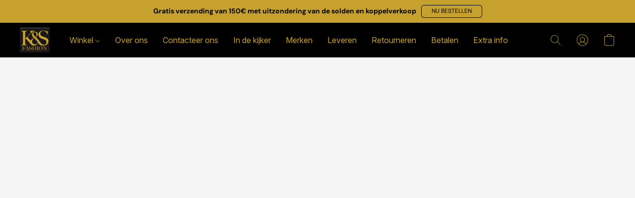

--- FILE ---
content_type: text/html;  charset=utf-8
request_url: https://knsfashion.be/products/BLOES-VAN-MARIE-MERO-BL03-705-p619102014
body_size: 24506
content:

<!doctype html>
<html id="ecwid_html" lang="nl">
<head>
	<meta charset="utf-8">
	<meta name="viewport"
		  content="height=device-height, width=device-width, initial-scale=1.0, maximum-scale=5.0, minimum-scale=1.0, viewport-fit=cover"/>
	<meta name="referrer" content="origin"/>
	<meta name="generator" content="ec-instant-site"/>
	<meta name="chrome" content="nointentdetection">

	

    <title>K&amp;S Fashion - Damesmode en kledij</title><meta property="og:title" content="K&amp;S Fashion - Damesmode en kledij" data-vmid="og:title"><meta property="og:image" content="https://d2gt4h1eeousrn.cloudfront.net/79653804/global/ZYlsAga-1200x1200.jpg" data-vmid="og:image"><meta property="og:image:secure_url" content="https://d2gt4h1eeousrn.cloudfront.net/79653804/global/ZYlsAga-1200x1200.jpg" data-vmid="og:image:secure_url"><meta property="twitter:title" content="K&amp;S Fashion - Damesmode en kledij" data-vmid="twitter:title"><meta property="twitter:image" content="https://d2gt4h1eeousrn.cloudfront.net/79653804/global/ZYlsAga-1200x1200.jpg" data-vmid="twitter:image"><meta property="og:locale" content="en_US" data-vmid="og:locale"><meta property="twitter:card" content="summary_large_image" data-vmid="twitter:card"><meta property="og:type" content="website" data-vmid="og:type"><meta property="og:site_name" content="K&S Fashion" data-vmid="og:site_name"><meta name="description" content="K&amp;S Fashion is een boetiek in Haaltert met dameskleding van maat 34 tot 50.
Kelly en Steven helpen u graag verder.
Met merken als Liu jo, Michael Kors, Marciano, Guess, Nenette, Twinset, Green Ice, Silvian Heach, K Design, Senso, Marie Mero kunnen wij u verschillende merken aanbieden.
We helpen u met een persoonlijke aanpak.
"><meta property="og:description" content="K&amp;S Fashion is een boetiek in Haaltert met dameskleding van maat 34 tot 50.
Kelly en Steven helpen u graag verder.
Met merken als Liu jo, Michael Kors, Marciano, Guess, Nenette, Twinset, Green Ice, Silvian Heach, K Design, Senso, Marie Mero kunnen wij u verschillende merken aanbieden.
We helpen u met een persoonlijke aanpak.
" data-vmid="og:description"><meta property="twitter:description" content="K&amp;S Fashion is een boetiek in Haaltert met dameskleding van maat 34 tot 50.
Kelly en Steven helpen u graag verder.
Met merken als Liu jo, Michael Kors, Marciano, Guess, Nenette, Twinset, Green Ice, Silvian Heach, K Design, Senso, Marie Mero kunnen wij u verschillende merken aanbieden.
We helpen u met een persoonlijke aanpak.
" data-vmid="twitter:description"><link href="https://knsfashion.be/" hreflang="x-default" rel="alternate">

<link rel="manifest" href="/manifest.json" />
<meta name="theme-color" content="#FFFFFF" />
<meta http-equiv="x-dns-prefetch-control" content="on">

<link rel="preconnect" href="https://d34ikvsdm2rlij.cloudfront.net/vuega/static/2026/all" crossorigin/>
<link rel="dns-prefetch" href="https://d34ikvsdm2rlij.cloudfront.net/vuega/static/2026/all" crossorigin/>

<link rel="preconnect" href="//images.unsplash.com/" crossorigin/>
<link rel="dns-prefetch" href="//images.unsplash.com/" crossorigin/>

	<link rel="preconnect" href="https://dfvc2y3mjtc8v.cloudfront.net" crossorigin/>
	<link rel="dns-prefetch" href="https://dfvc2y3mjtc8v.cloudfront.net" crossorigin/>
	<link rel="preconnect" href="https://dhgf5mcbrms62.cloudfront.net" crossorigin/>
	<link rel="dns-prefetch" href="https://dhgf5mcbrms62.cloudfront.net" crossorigin/>
	<link rel="preconnect" href="https://d2gt4h1eeousrn.cloudfront.net" crossorigin/>
	<link rel="dns-prefetch" href="https://d2gt4h1eeousrn.cloudfront.net" crossorigin/>

<link rel="preconnect" href="//maps.googleapis.com" crossorigin/>
<link rel="dns-prefetch" href="//maps.googleapis.com" crossorigin/>

<meta property="og:url" content="https://knsfashion.be/products/BLOES-VAN-MARIE-MERO-BL03-705-p619102014" />
    <style>@layer vuega-reset, base, components, utilities;</style><link rel="stylesheet" type="text/css" href="https://d34ikvsdm2rlij.cloudfront.net/vuega/static/2026/all/website/assets/website-l7ucqb3s.css" /><link rel="stylesheet" type="text/css" href="https://d34ikvsdm2rlij.cloudfront.net/vuega/static/2026/all/website/assets/AnnouncementBarTile-hn8g47ls.css" /><link rel="stylesheet" type="text/css" href="https://d34ikvsdm2rlij.cloudfront.net/vuega/static/2026/all/website/assets/HeaderTile-kxl9gblf.css" /><link rel="stylesheet" type="text/css" href="https://d34ikvsdm2rlij.cloudfront.net/vuega/static/2026/all/website/assets/style-coivxstf.css" /><link rel="stylesheet" type="text/css" href="https://d34ikvsdm2rlij.cloudfront.net/vuega/static/2026/all/website/assets/FooterTile-juq503vk.css" /><link rel="stylesheet" type="text/css" href="https://d34ikvsdm2rlij.cloudfront.net/vuega/static/2026/all/website/assets/InterFont-h91y70fa.css" /><link rel="stylesheet" type="text/css" href="https://d34ikvsdm2rlij.cloudfront.net/vuega/static/2026/all/website/assets/MontserratFont-4808z44a.css" /><link rel="stylesheet" type="text/css" href="https://d34ikvsdm2rlij.cloudfront.net/vuega/static/2026/all/website/assets/DMSansFont-o4t5bl6g.css" />

<script>
	var viewportStyleEl = document.createElement('style');
	viewportStyleEl.appendChild(
		document.createTextNode(
			':root {' +
				'--vh: ' + window.innerHeight + ';' +
				'--vw: ' + window.innerWidth + ';' +
			'}'
		)
	);
	document.head.appendChild(viewportStyleEl);
</script>

		<script>
			var removeStaticIntervalId = setInterval(function () {
				if (typeof Ecwid !== "undefined") {
					var staticElement = document.querySelector('#static-html');
					if (staticElement && staticElement.parentNode) {
						staticElement.parentNode.removeChild(staticElement);
					}
					clearInterval(removeStaticIntervalId);
				}
			}, 100);
		</script>

        

		<link rel="canonical" href="https://knsfashion.be/products/BLOES-VAN-MARIE-MERO-BL03-705-p619102014"/>


    
</head>
<body id="ecwid_body"
	  class="starter-site disable-ecwid-loader">
<!-- Google Tag Manager -->
<!-- Not Configured -->
<!-- End Google Tag Manager -->
<script>
	showStore = true;
</script>
<script>
	window.assetsBaseUrl = "https://d34ikvsdm2rlij.cloudfront.net/vuega/static/2026/all/";
	window.initialState = "{\"context\":{\"previewMode\":false,\"isTemplatePreviewMode\":false,\"isStyleSettingsPreviewMode\":false,\"isStyleSettingsOnboardingPreviewMode\":false,\"ssrRendered\":true,\"fromAdmin\":false,\"bucketUrls\":{\"au-syd\":\"https://dfvc2y3mjtc8v.cloudfront.net\",\"us-vir\":\"https://dhgf5mcbrms62.cloudfront.net\",\"eu-fra\":\"https://d2gt4h1eeousrn.cloudfront.net\"},\"heapScriptUrl\":\"https://d1tqsoh7s4xjz9.cloudfront.net/v2/i.min.js\",\"heapDomain\":\"https://ecomm.events\",\"page\":\"STORE\",\"appJsUrls\":[],\"appCssUrls\":[],\"appsPublicTokens\":{},\"appsPublicConfigs\":{},\"editSiteUrl\":\"https://my.kmoshops.be/edit-starter-site?ownerid=79653804&lang=nl&from_admin\",\"subscriptionData\":{\"channelId\":\"jkmoshops_tr\",\"channelType\":\"RESELLER\",\"isPaid\":true,\"isAllowNewCookieBanner\":true,\"maxPageNumber\":100,\"isMultilingualStoreFeatureEnabled\":true,\"isAdvancedDiscountsFeatureAvailable\":true,\"isBasicEcommerceFeatureEnabled\":true,\"siteMode\":\"ECOMMERCE\",\"isRichTextEditorEnabled\":true,\"isTemplateMarketFeatureEnabled\":false,\"isCustomCodeFeatureEnabled\":true,\"isAccessToControlPanel\":true,\"isStorefrontAgeConfirmationFeatureEnabled\":true,\"isAiSectionGenerationFeatureEnabled\":true,\"siteSnapshotAutosavingIntervalMinutes\":45,\"planName\":\"RES_KMOSHOPS_UNLIMITED\",\"planPeriod\":\"monthly\",\"isInstantSiteBrandingFooterEnabled\":false,\"isNewSystemSettingsFeatureEnabled\":false,\"isNewSystemSettingsUiFeatureEnabled\":true,\"isShowUpgradeBanner\":false,\"isInstantSiteV2BlogFeatureEnabled\":false},\"isHighPriorityLoadAssigned\":false,\"dataDogRumSettings\":{\"applicationId\":\"c44928be-5327-4643-86ca-bd00b67c66cb\",\"clientToken\":\"pub9dbf33e28dc152b76bde3d2999dfd2a0\",\"site\":\"us5.datadoghq.com\",\"service\":\"vuega-site-prod\",\"env\":\"prod\",\"version\":\"2026-1835-g47bc40e5ba5e78\",\"sessionSampleRate\":0.01,\"defaultPrivacyLevel\":\"mask-user-input\"},\"siteId\":79653804,\"serviceUrl\":\"https://vuega.ecwid.com\",\"clientIp\":\"3.20.203.220\",\"useStorefrontSSR\":false},\"page\":{\"pageList\":[{\"pageId\":\"home\",\"title\":\"Home\",\"urlPath\":\"/\",\"visible\":true,\"visibleHeader\":true,\"visibleFooter\":true,\"indexed\":true,\"tileIds\":[\"global\",\"gdpr-banner\",\"header-tHB9hr\",\"call-to-action-4SGWGP\",\"cover-ou7mhc\",\"text-w9AJYS\",\"products-33Ct7p\",\"cover-iSjGMe\",\"cover-crrrQX\",\"announcement-bar-m9Aq4a\",\"root-categories-sxfgjD\",\"location-bcZfvX\",\"text-xRGg5D\",\"text-S7GKoK\",\"text-mKcGQs\",\"text-2qcead\",\"location-52NTaS\",\"feature-list-P4a3wG\",\"footer-YB8brW\"],\"createdTimestamp\":1698834021579},{\"pageId\":\"products\",\"title\":\"Storefront\",\"urlPath\":\"/products\",\"visible\":true,\"visibleHeader\":true,\"visibleFooter\":true,\"indexed\":true,\"tileIds\":[\"product-details\"],\"createdTimestamp\":1698834021590},{\"pageId\":\"category\",\"title\":\"Category\",\"urlPath\":\"/category\",\"visible\":true,\"visibleHeader\":true,\"visibleFooter\":true,\"visibleAnnouncementBar\":true,\"indexed\":true,\"tileIds\":[\"storefront-category\"],\"createdTimestamp\":1760676728118},{\"pageId\":\"product\",\"title\":\"Product\",\"urlPath\":\"/product\",\"visible\":true,\"visibleHeader\":true,\"visibleFooter\":true,\"visibleAnnouncementBar\":true,\"indexed\":true,\"tileIds\":[\"storefront-product\"],\"createdTimestamp\":1760676728190}],\"pageSettings\":{\"tilesVisibility\":{\"visibleAnnouncementBar\":true,\"visibleHeader\":true,\"visibleFooter\":true},\"pageType\":\"STORE\"}},\"base\":{\"playingVideosInWebsite\":[],\"burgerMenuOpened\":false,\"searchPanelOpened\":false,\"visibleTranslationLanguages\":[\"nl\"],\"sideBarType\":\"\",\"isFullPreviewEnabled\":false,\"menuOpenIds\":{},\"menuOpenRequestedByTile\":{}},\"translation\":{\"websiteTranslations\":{\"Block.FeaturedProduct.Blank.title\":\"Productnaam\",\"Language.id\":\"Indonesisch\",\"ADA.Favorites\":\"Ga naar uw favorieten\",\"Block.EmbedCustomCode.Blank.placeholder\":\"Wijzigingen worden weergegeven wanneer de site wordt gepubliceerd\",\"Language.tr_iso\":\"TR\",\"Language.zh_CN\":\"Chinees vereenvoudigd\",\"Footer.CookieSettings\":\"Cookie-instellingen\",\"SocialIcon.apple_music.title\":\"Apple Music\",\"Language.hu\":\"Hongaars\",\"Dialog.TrackingConsent.AcceptAll.button\":\"Alle cookies accepteren\",\"Language.hr\":\"Kroatisch\",\"Language.zh_TW\":\"Chinees traditioneel\",\"Block.Video.Content.VideoUploaded.Title.ADA.context\":\"Weergeefbare titel van deze video is {title}\",\"Language.hy\":\"Armeens\",\"SocialIcon.linkedin.title\":\"LinkedIn\",\"Language.cs_iso\":\"CS\",\"Footer.CookieSettings.ADA.context\":\"Geavanceerde cookie-instellingen openen in een nieuw tabblad\",\"Footer.PoweredByLightspeed\":\"Powered by Lightspeed\",\"SocialIcon.twitter.title\":\"X (voorheen Twitter)\",\"Footer.CookieSettings.Analytics\":\"Analytische en essentiële cookies toestaan\",\"Footer.ReportAbuse\":\"Rapporteer misbruik\",\"Block.Video.Content.VideoUpload.Blank.placeholder\":\"Uw video wordt hier weergegeven\",\"Dialog.TrackingConsent.description_vol2\":\"We gebruiken cookies en soortgelijke technologieën om uw voorkeuren te onthouden, de effectiviteit van onze campagnes te meten en gedepersonaliseerde gegevens te analyseren voor het verbeteren van de prestaties van onze site. Als u kiest voor \\\"Accepteren\\\", stemt u in met het gebruik van alle cookies. Klik op \\\"Instellingen voor Cookies\\\" om uw voorkeuren in te stellen. U kunt de voorkeuren voor cookies op elk moment wijzigen door onderin de site te klikken op Mijn Account → Toestemming voor cookies.\",\"NavigationMenu.Account\":\"Mijn account\",\"SocialIcon.instagram.title\":\"Instagram\",\"SEO.StoreTitle\":\"Producten\",\"Location.GetDirections.action\":\"Routebeschrijving\",\"Language.ca_iso\":\"CA\",\"Pricing.NameYourPrice\":\"Gratis of eigen prijs\",\"Dialog.TrackingConsent.Settings.Selected.button\":\"Selectie toestaan\",\"ContactForm.EmailField.error_invalid\":\"Ongeldige notatie van e-mailadres\",\"Block.CategoryCollection.Blank.placeholder\":\"Uw categorie wordt hier weergegeven\",\"ContactForm.Submit.error\":\"Kon het bericht niet verzenden. Probeer het later opnieuw.\",\"Language.fi_iso\":\"FI\",\"Language.is\":\"IJslands\",\"Language.zh_CN_iso\":\"ZH (CN)\",\"ProductDetails.badge.preorder\":\"Vooruitbestellen\",\"Language.it\":\"Italiaans\",\"Language.no_iso\":\"NO\",\"Language.zh\":\"Chinees vereenvoudigd\",\"Language.de_CH_iso\":\"DE (CH)\",\"Block.ContactInfo.Email.button\":\"E-mail ons\",\"CommonLabel.NextTab.Icon.ADA.context\":\"Schakelen naar tabblad {count} van {countAll}\",\"CommonLabel.PrevSlideArrow.Button.ADA.context\":\"Naar volgende dia\",\"Header.Menu.Close.action\":\"Sluiten\",\"Language.ja\":\"Japans\",\"OutOfStock.label\":\"Niet op voorraad\",\"Common.FreeShipping.text\":\"Gratis\",\"ADA.Search.duplicate\":\"Zoeken op website\",\"Dialog.TrackingConsent.Settings.OnlyEssential.button\":\"Alleen essentiële toestaan\",\"Language.he_iso\":\"HE\",\"Language.gl\":\"Galicisch\",\"Language.es_iso\":\"ES\",\"Language.fr\":\"Frans\",\"Footer.PoweredBy.wl_safe\":\"Powered by {brand}\",\"ADA.Menu.Mobile\":\"Menu website\",\"Block.FeaturedProduct.DemoContent.Price\":\"199,99\",\"CommonLabel.SkipToMainContent.Button.ADA.context\":\"Doorgaan naar hoofdinhoud\",\"Mail.AbuseReport.body\":\"SID {storeId}, {storeUrl}\",\"ADA.Cart\":\"Ga naar winkelwagen\",\"Language.mn_iso\":\"MN\",\"ShowAllProducts.Button\":\"Alle producten weergeven\",\"ContactsWidget.OpenMessenger.Browser.button\":\"Openen in browser\",\"Dialog.TrackingConsent.description.duplicate\":\"We gebruiken cookies en soortgelijke technologieën om uw voorkeuren te onthouden en ervoor te zorgen dat u blijft aangemeld (\\\"essentiële\\\" cookies), en om de effectiviteit van onze campagnes te meten en gedepersonaliseerde gegevens te analyseren voor het verbeteren van de prestaties van onze site (\\\"niet-essentiële\\\" cookies). Als u kiest voor \\\"Accepteer alleen essentiële cookies\\\", stemt u in met het gebruik van alleen technisch noodzakelijke cookies. Door \\\"Accepteer alle cookies\\\" te kiezen, stemt u in met het gebruik van alle cookies. U kunt de voorkeuren voor cookies op elk moment wijzigen door onderin de site te klikken op \\\"Cookie-instellingen\\\". \",\"Language.mr_iso\":\"MR\",\"Language.he\":\"Hebreeuws\",\"Language.lt_iso\":\"LT\",\"Language.nl_iso\":\"NL\",\"Language.ro_iso\":\"RO\",\"SoldOut.label\":\"Uitverkocht\",\"Footer.PoweredBy.ADA.context\":\"Informatie over de websitebouwer openen in een nieuw tabblad\",\"EmptyState.RootCategories.title\":\"Uw hoofdcategorieën worden hier getoond\",\"ProductDetails.Preorder.button\":\"Vooruitbestellen\",\"Language.id_iso\":\"ID\",\"NavigationMenu.ProductSearch\":\"Producten zoeken\",\"Legal.IncludedTaxList\":\"Prijs incl.\",\"Block.CategoryCollection.ProductNumber.Many\":\"{productCount} producten\",\"Block.ContactInfo.WhatsApp.button\":\"Chat op WhatsApp\",\"Location.Map.NoCookieConsent.action\":\"Accepteer cookies\",\"Dialog.TrackingConsent.ViewPolicy.ADA.context\":\"Meer informatie over het privacybeleid in een nieuw tabblad\",\"SocialIcon.facebook.title\":\"Facebook\",\"Block.Video.VideoUpload.Preview\":\"Uw video\",\"ADA.Search\":\"Zoeken op website\",\"Language.mn\":\"Mongools\",\"Language.mk\":\"Macedonisch\",\"SocialIcon.viber.title\":\"Viber\",\"Language.lv_iso\":\"LV\",\"CommonLabel.NextSlideArrow.Button.ADA.context\":\"Naar volgende dia\",\"SocialIcon.line.title\":\"Line\",\"Language.mr\":\"Marathi\",\"Language.ko_iso\":\"KO\",\"Language.gl_iso\":\"GL\",\"Language.fil_iso\":\"FIL\",\"Language.ms\":\"Maleisisch\",\"Language.ru_iso\":\"RU\",\"Block.CategoryProducts.WebSiteContent.Price\":\"Beschikbaar:\",\"Dialog.TrackingConsent.title\":\"Privacy verklaring\",\"Language.lv\":\"Lets\",\"Language.th_iso\":\"TH\",\"NavigationMenu.More\":\"Meer…\",\"ADA.Search.placeholder\":\"Voer hier uw zoekopdracht in\",\"Block.FeaturedProduct.Blank.placeholder\":\"Uw product wordt hier weergegeven\",\"Dialog.Showroom.TrackingConsent.Settings.Analytics.description\":\"Toestemming voor cookies die worden gebruikt voor analyses, zoals Google Analytics en de interne statistieken van de website.\",\"Language.de_iso\":\"DE\",\"Dialog.TrackingConsent.AcceptEssential.button\":\"Alleen essentiële cookies accepteren\",\"ProductList.lowest_price_days_few\":\"Laagste prijs in {count} dagen: {price}\",\"SocialIcon.wechat.title\":\"WeChat\",\"Footer.CookieSettings.accept\":\"Cookies toestaan\",\"Language.is_iso\":\"IS\",\"SocialIcon.threads.title\":\"Threads\",\"SocialIcon.whatsapp.title\":\"WhatsApp\",\"Language.el_iso\":\"EL\",\"Legal.TaxExemptBusiness.DE\":\"Btw wordt niet in rekening gebracht (kleine ondernemer § 19 UStG)\",\"ProductList.lowest_price_days_other\":\"Laagste prijs in {count} dagen: {price}\",\"Language.no\":\"Noors\",\"NavigationMenu.Cart\":\"Winkelmandje\",\"CustomerReviews.Image.Close.Button.ADA.context\":\"Klantbeoordelingsafbeelding sluiten\",\"Language.nl\":\"Nederlands\",\"Block.LogoGallery.Content.Blank.placeholder\":\"Uw logo wordt hier weergegeven\",\"Language.ar_iso\":\"AR\",\"ADA.Cart.duplicate\":\"Ga naar uw winkelwagen\",\"Language.eu_iso\":\"EU\",\"Language.fr_CA\":\"Frans (Canada)\",\"Language.sl_iso\":\"SL\",\"ProductList.lowest_price_days_many\":\"Laagste prijs in {count} dagen: {price}\",\"Header.Brands.PopularBrands\":\"Populaire merken\",\"ViewProduct.Showroom.button\":\"Product weergeven\",\"CatalogPage.CompositeProduct.Savings.ribbon\":\"Bespaar {discount}% op de bundel\",\"Language.pt_iso\":\"PT\",\"Block.FeaturedProduct.Blank.description\":\"Beschrijf wat uw product bijzonder maakt. Concentreer u op de essentie en laat een accentfoto de details vertellen.\",\"Language.be_iso\":\"BE\",\"Language.ja_iso\":\"JA\",\"Language.ko\":\"Koreaans\",\"Language.da_iso\":\"DA\",\"ADA.Mail.Showroom\":\"Neem contact op met het bedrijf via e-mail\",\"ProductDetails.Ribbon.sample\":\"Voorbeeldproduct\",\"Header.Cart\":\"Winkelwagen\",\"Mail.AbuseReport.Showroom.subject\":\"Klacht tegen website: ID {storeId}\",\"Block.HiddenSection.label\":\"Verborgen sectie\",\"SocialIcon.spotify.title\":\"Spotify\",\"Language.pt_BR\":\"Portugees Braziliaans\",\"Dialog.TrackingConsent.description_new\":\"We gebruiken cookies en soortgelijke technologieën om uw voorkeuren te onthouden en ervoor te zorgen dat u blijft aangemeld (\\\"essentiële\\\" cookies) en om de effectiviteit van onze campagnes te meten en gedepersonaliseerde gegevens te analyseren voor het verbeteren van de prestaties van onze site (\\\"niet-essentiële\\\" cookies). Als u kiest voor \\\"Alle cookies accepteren\\\", stemt u in met het gebruik van alle cookies. Klik op \\\"Instellingen voor Cookies\\\" om uw voorkeuren in te stellen. U kunt de voorkeuren voor cookies op elk moment wijzigen door onderin de site te klikken op Mijn Account → Toestemming voor cookies.\",\"Language.et_iso\":\"ET\",\"SitePreviewBanner.title\":\"Voorbeeld van uw site\",\"ContactsWidget.OpenMessenger.Mobile.button\":\"Mobiele app openen\",\"Dialog.TrackingConsent.Settings.Essential.description\":\"Verplichte websitecookies, zoals beveiligingscookies. De toestemming voor essentiële cookies kan niet worden ingetrokken.\",\"ADA.Search.placeholder.duplicate\":\"Voer hier in wat u zoekt\",\"Language.ka\":\"Georgisch\",\"CommonLabels.Decline.button\":\"Afwijzen\",\"SocialIcon.twitch.title\":\"Twitch\",\"Block.CategoryProducts.Ribbon.Product.placeholder\":\"Lint\",\"ADA.Account\":\"Ga naar uw account\",\"Block.ContactInfo.Phone.button\":\"Bel ons\",\"CategoryProducts.Slider.FirstDash.ADA.context\":\"Naar begin van productenlijst\",\"CommonLabels.Accept.button\":\"Accepteren\",\"Language.lt\":\"Litouws\",\"Language.hr_iso\":\"HR\",\"Legal.ShippingCostTerms\":\"Verzendkosten\",\"Legal.ShippingExclusivePrice\":\"Exclusief verzendingskosten\",\"Location.Map.Shown.ADA.context\":\"Kaart met een locatiespeld\",\"Block.ContactInfo.Facebook.button\":\"Chat op Facebook\",\"Language.sq_iso\":\"SQ\",\"Legal.TaxExemptBusiness.AT\":\"Btw wordt niet in rekening gebracht (kleine ondernemer § 6 UStG)\",\"ADA.Phone.Showroom\":\"Bel het telefoonnummer van het bedrijf\",\"Dialog.TrackingConsent.AboutUs.action\":\"Meer informatie over ons\",\"Header.Phone\":\"Telefoonnummer\",\"Common.ExcludingShipping.text\":\"Excl.\",\"Dialog.TrackingConsent.AboutUs.ADA.context\":\"Meer informatie over de winkel in een nieuw tabblad\",\"SocialIcon.youtube.title\":\"YouTube\",\"ADA.Mail.duplicate\":\"Schrijf een e-mail naar de winkel\",\"AgeConfirmation.DefaultText.description\":\"Om deze website te bekijken, moet u bevestigen dat u de wettelijke leeftijd hebt bereikt.\",\"Footer.CookieSettings.Personalization\":\"Personaliserings- en essentiële cookies toestaan\",\"Language.zh_iso\":\"ZH\",\"ContactForm.Submit.success\":\"Uw bericht is verzonden\",\"Location.Map.NoCookieConsent.description\":\"Om de kaart te kunnen bekijken, moet u instemmen met het gebruik van cookies\",\"Header.Search.placeholder\":\"Zoeken\",\"Language.sk_iso\":\"SK\",\"Mail.AbuseReport.Showroom.body\":\"ID {storeId}, {storeUrl}\",\"Test_ECWID_117315\":\"Test_ECWID_117315\",\"Block.ContactInfo.Viber.button\":\"Chat op Viber\",\"Dialog.TrackingConsent.Settings.Accept.button\":\"Accepteren\",\"Dialog.TrackingConsent.Settings.Personalization.description\":\"Toestemming voor cookies die instellingen onthouden om de bezoekerservaring te verbeteren. Bijvoorbeeld: een indicatie dat u een pop-upvenster heeft afgewezen.\",\"AgeConfirmation.DefaultText.Confirm.button\":\"Ik ben 21 of ouder\",\"Location.Map.NoCookieConsent\":\"Google Maps gebruikt cookies om interactieve kaarten te laden en uw voorkeuren te onthouden. Om de kaart te kunnen bekijken, moet u instemmen met het gebruik van cookies.\",\"Location.Map.NoCookieConsent.more_info\":\"Meer informatie over het gebruik van cookies:\",\"SocialIcon.messenger.title\":\"Facebook Messenger\",\"Header.Menu\":\"Menu\",\"SocialIcon.vkontakte.title\":\"VK\",\"Language.de_CH\":\"Duits (Zwitserland)\",\"Language.ro\":\"Roemeens\",\"Dialog.TrackingConsent.description\":\"We gebruiken cookies en soortgelijke technologieën om uw voorkeuren te onthouden en ervoor te zorgen dat u blijft aangemeld (\\\"essentiële\\\" cookies), en om de effectiviteit van onze campagnes te meten en gedepersonaliseerde gegevens te analyseren voor het verbeteren van de prestaties van onze site (\\\"niet-essentiële\\\" cookies). Als u kiest voor \\\"Accepteer alleen essentiële cookies\\\", stemt u in met het gebruik van alleen technisch noodzakelijke cookies. Door \\\"Accepteer alle cookies\\\" te kiezen, stemt u in met het gebruik van alle cookies. U kunt de voorkeuren voor cookies op elk moment wijzigen door onderin de site te klikken op \\\"Cookie-instellingen\\\".\",\"Mail.AbuseReport.subject\":\"Klacht tegen winkel: SID {storeId}\",\"Block.ContactInfo.Telegram.button\":\"Chat op Telegram\",\"Language.bg\":\"Bulgaars\",\"Footer.Language\":\"Taal:\",\"Language.be\":\"Wit-Russische\",\"Language.ru\":\"Russisch\",\"Block.ContactInfo.WeChat.button\":\"Chat op WeChat\",\"Language.sv_iso\":\"SV\",\"Language.ms_iso\":\"MS\",\"Language.ar\":\"Arabisch\",\"AgeConfirmation.DefaultText.title\":\"Bent u 21 jaar of ouder?\",\"ADA.GoogleMap.duplicate\":\"Locatie op Google Maps\",\"ContactForm.PhoneField.error_invalid\":\"Ongeldige notatie van telefoonnummer\",\"Language.fr_iso\":\"FR\",\"Location.Map.Background.ADA.context\":\"Hier wordt de kaart weergegeven wanneer cookies worden geaccepteerd\",\"SocialIcon.snapchat.title\":\"Snapchat\",\"Subscriptions.SubscribeAndSave.ribbon\":\"Abonneer u en bespaar {discount}%\",\"Footer.EcwidByLightspeed\":\"Ecwid by Lightspeed\",\"Block.ContactInfo.Line.button\":\"Chat op Line\",\"ContactForm.Submit.in_progress\":\"Verzenden\",\"Dialog.TrackingConsent.Settings.Personalization\":\"Personalisering\",\"Language.uk_iso\":\"UA\",\"Block.Video.Content.VideoUpload.SupportedPlatforms.placeholder\":\"Ondersteunde platformen\",\"Dialog.TrackingConsent.Settings.Analytics.description\":\"Toestemming voor cookies die worden gebruikt voor analyses, zoals Google Analytics en de interne statistieken van de winkel.\",\"SocialIcon.telegram.title\":\"Telegram\",\"BuyNow.button\":\"Koop nu\",\"Language.zh_TW_iso\":\"ZH (TW)\",\"CustomerReviews.ReadMore.button\":\"Meer lezen\",\"CatalogPage.CompositeProduct.ribbon\":\"Bundel van {count}\",\"Header.Email\":\"E-mailadres\",\"Language.it_iso\":\"IT\",\"Language.pl\":\"Pools\",\"Language.sr_iso\":\"SR\",\"Header.Account\":\"Mijn account\",\"ADA.Phone\":\"Bel het telefoonnummer van de winkel\",\"CustomerReviews.Image.Open.Button.ADA.context\":\"Klantbeoordelingsafbeelding openen in een nieuw tabblad\",\"EmptyState.FeaturedProducts.title\":\"Uw uitgelichte producten worden hier getoond\",\"Header.Search\":\"Zoeken\",\"Language.es_419\":\"Spaans (Latijns-Amerika)\",\"MobileView.Preview.Section.title\":\"Gedeelte:\",\"Language.pt\":\"Portugees\",\"Notice.TrackingConsent.CookieSettings.ADA.context\":\"Geavanceerde cookie-instellingen openen\",\"Cover.NextTab.Icon.ADA.context\":\"Naar volgende onderdeel bladeren\",\"FooterHeader.SiteLanguage.Dropdown.ADA.context\":\"Taal van website wijzigen\",\"ContactForm.RequiredField.error\":\"Dit veld mag niet leeg zijn\",\"CommonLabel.NextSlideMarker.Button.ADA.context\":\"Naar dia {count} van {countAll}\",\"EmptyState.RootCategories.Cards.placeholder\":\"Categorienaam\",\"Language.vi_iso\":\"VI\",\"Dialog.TrackingConsent.Settings.button\":\"Cookie-instellingen\",\"Language.ka_iso\":\"KA\",\"Location.Map.NoCookieConsent.title\":\"Google Maps gebruikt cookies om interactieve kaarten te laden en uw voorkeuren te onthouden.\",\"Language.es_419_iso\":\"ES (LA)\",\"Language.mk_iso\":\"MK\",\"CategoryProducts.Slider.ThirdDash.ADA.context\":\"Naar eind van productenlijst\",\"NavigationMenu.AllCategories\":\"Alle categorieën\",\"Language.en\":\"Engels\",\"Language.el\":\"Grieks\",\"AgeConfirmation.DefaultText.Deny.button\":\"Ik ben jonger dan 21\",\"Language.fr_CA_iso\":\"FR (CA)\",\"Language.fil\":\"Filipijns\",\"Language.uk\":\"Oekraïens\",\"Dialog.TrackingConsent.Settings.Essential\":\"Essentieel (altijd toegestaan)\",\"Language.cy_iso\":\"CY\",\"Common.ShippingCosts.link\":\"verzending\",\"Language.fa\":\"Perzisch\",\"Language.hu_iso\":\"HU\",\"ProductList.lowest_price_days_one\":\"Laagste prijs in {count} dag: {price}\",\"Language.fa_iso\":\"FA\",\"Language.fi\":\"Fins\",\"OnSale.label\":\"Aanbieding\",\"ADA.Mail\":\"Schrijf een e-mail naar de winkel\",\"SkipToMainContent.Button\":\"Doorgaan naar hoofdinhoud\",\"Language.pl_iso\":\"PL\",\"SitePreviewBanner.Edit.button\":\"Site bewerken\",\"Language.eu\":\"Baskisch\",\"Block.Video.Content.VideoUploaded.Author.Button.ADA.context\":\"Weergeefbare auteur van deze video is {name}\",\"Language.es\":\"Spaans\",\"SocialIcon.discord.title\":\"Discord\",\"ContactForm.RequiredField.label\":\"Verplicht veld\",\"Header.ViewAll\":\"Alles bekijken\",\"Language.et\":\"Estlands\",\"Block.CategoryCollection.ProductNumber.plural\":\"Producten: {number}\",\"Block.ContactInfo.iMessage.button\":\"Stuur een iMessage\",\"Dialog.TrackingConsent.ViewPolicy.action\":\"Meer informatie in ons Privacybeleid\",\"Footer.Catalog.ViewAll.button\":\"View All\",\"Language.en_iso\":\"EN\",\"Language.vi\":\"Vietnamees\",\"SocialIcon.yelp.title\":\"Yelp!\",\"Footer.CookieSettings.decline\":\"Cookies niet toestaan, tenzij technisch nodig\",\"Subscriptions.FirstPayment\":\"Eerste betaling: {amount}\",\"Block.Video.Content.VideoUploaded.Play.Button.ADA.context\":\"Video afspelen\",\"Block.Video.VideoUpload.Preview2\":\"Video 2\",\"Block.Video.VideoUpload.Preview3\":\"Video 3\",\"Footer.PoweredBy\":\"Gemaakt met\",\"Block.Video.VideoUpload.Preview4\":\"Video 4\",\"Language.ca\":\"Catalaans\",\"Language.sq\":\"Albanees\",\"Language.sr\":\"Servisch\",\"CustomerReviews.StarRating.ADA.context\":\"Sterrenbeoordeling door de klant is {count} van {countAll}\",\"ProductDetails.CompositeProduct.ribbon\":\"Bundel van {count}\",\"Language.sv\":\"Zweeds\",\"ADA.Phone.duplicate\":\"Bel het telefoonnummer van de winkel\",\"Block.CategoryProducts.Blank.Product.placeholder\":\"Uw product wordt hier weergegeven\",\"ProductList.lowest_price_days_two\":\"Laagste prijs in {count} dagen: {price}\",\"Header.Favorites\":\"Favorieten\",\"Dialog.TrackingConsent.Settings.Analytics\":\"Analyses\",\"Language.hy_iso\":\"HY\",\"SocialIcon.tiktok.title\":\"TikTok\",\"Language.sk\":\"Slowaaks\",\"Language.sl\":\"Sloveens\",\"ADA.GoogleMap\":\"Locatie op Google Maps\",\"CategoryProducts.Slider.SecondDash.ADA.context\":\"Naar midden van productenlijst\",\"Block.Video.VideoUpload.Preview1\":\"Video 1\",\"Language.bg_iso\":\"BG\",\"EmptyState.FeaturedProducts.Cards.placeholder\":\"Productnaam\",\"Dialog.Showroom.TrackingConsent.AboutUs.ADA.context\":\"Meer informatie over de website in een nieuw tabblad\",\"Language.da\":\"Deens\",\"Language.de\":\"Duits\",\"Language.tr\":\"Turks\",\"Dialog.TrackingConsent.Settings.Decline.button\":\"Afwijzen\",\"Footer.ReportAbuse.ADA.context\":\"Misbruik melden in een nieuw tabblad\",\"ProductList.lowest_price\":\"Laagste prijs in 30 dagen: {price}\",\"ProductDetails.SKU\":\"SKU: {Identifier}\",\"Block.ContactInfo.BusinessLocation.button\":\"Bekijk bedrijfslocatie\",\"Block.CategoryCollection.ProductNumber.One\":\"1 product\",\"Language.cs\":\"Tsjechisch\",\"SocialIcon.pinterest.title\":\"Pinterest\",\"Language.pt_BR_iso\":\"PT (BR)\",\"Language.th\":\"Thais\",\"Block.ContactInfo.Instagram.button\":\"Chat op Instagram\",\"Language.cy\":\"Welsh\"},\"languageTranslations\":{\"nl\":{\"Language.en\":\"Engels\",\"Language.nl\":\"Nederlands\"},\"en\":{\"Language.en\":\"English\",\"Language.nl\":\"Dutch\"}}},\"profile\":{\"profile\":{\"siteId\":79653804,\"locale\":\"nl\",\"storeName\":\"K&S Fashion\",\"tracking\":{\"heapEnabled\":true},\"countryCode\":\"BE\",\"storeClosed\":false,\"storeSuspended\":false,\"hideSitePublishedModal\":false,\"isTemplateSite\":false,\"siteUrl\":\"https://knsfashion.be\",\"hideEcwidLinks\":true,\"enabledLanguages\":[\"nl\"],\"enableIps\":[\"\"],\"latestPublishTimestamp\":1769095107,\"createdTimestamp\":1668694519,\"previewTemplateInsideEditor\":false,\"editorLightModeEnabled\":true,\"featureFlags\":{\"isPagesEnabled\":true,\"siteMode\":\"ECOMMERCE\",\"siteDisplayCondition\":\"DEFAULT\",\"isBasicEcommerceEnabled\":true,\"isNewSystemSettingsEnabled\":false,\"isNewSystemSettingsUIEnabled\":true,\"isNewSystemSettingsOnboardingUIEnabled\":false,\"isRichTextEditorEnabled\":true,\"isTemplateMarketFeatureEnabled\":false,\"isCustomCodeFeatureEnabled\":true,\"instantSiteSectionFeedbackUrl\":\"\",\"isMenuItemBrandsDropdownEnabled\":true,\"isStorefrontAgeConfirmationFeatureEnabled\":true,\"isStorefrontCustomizationEnabled\":true,\"isInstantSiteBrandingFooterEnabled\":false,\"isTextsAiGenEnabledForTextTile\":false,\"isTextsAiGenEnabledForImageTextTile\":false,\"isTextsAiGenEnabledForCoverTile\":false,\"isShowUpgradeBanner\":false,\"isInstantSiteV2BlogFeatureEnabled\":false,\"isAiAssistantEnabled\":false},\"isDraftChanged\":false}},\"tile\":{\"tileList\":[{\"content\":{\"text\":\"<p>Gratis verzending van 150€ met uitzondering van de solden en koppelverkoop<\/p>\",\"actionLink\":{\"title\":\"NU BESTELLEN\",\"type\":\"GO_TO_STORE_LINK\"}},\"design\":{\"layout\":\"CENTER\",\"showAllPages\":{\"enabled\":true},\"general\":{\"background\":{\"type\":\"solid\",\"solid\":{\"color\":{\"raw\":\"C7A12E\",\"hex\":\"#c7a12eff\",\"hsl\":{\"h\":45.09803921568627,\"s\":0.6244897959183673,\"l\":0.4803921568627451,\"a\":1},\"rgba\":{\"r\":199,\"g\":161,\"b\":46,\"a\":1},\"auto\":false}},\"gradient\":{\"fromColor\":\"global.color.background\",\"toColor\":\"global.color.background\"}}},\"text\":{\"font\":\"dm_sans\",\"size\":14,\"bold\":true,\"italic\":false,\"color\":{\"raw\":\"#000000\",\"hex\":\"#000000\",\"hsl\":{\"h\":45.09803921568556,\"s\":0,\"l\":0,\"a\":1},\"rgba\":{\"r\":0,\"g\":0,\"b\":0,\"a\":1}},\"visible\":true},\"actionLink\":{\"appearance\":\"outline-button\",\"font\":\"dm_sans\",\"size\":\"small\",\"style\":\"round-corner\",\"color\":{\"raw\":\"#000000\",\"hex\":\"#000000\",\"hsl\":{\"h\":45.098039215685894,\"s\":0,\"l\":0,\"a\":1},\"rgba\":{\"r\":0,\"g\":0,\"b\":0,\"a\":1}},\"visible\":true},\"sanitizeHash\":\"6a5825a57e7e0baf198c9e77dd135f88\"},\"hasChanges\":false,\"id\":\"announcement-bar-m9Aq4a\",\"order\":3,\"role\":\"BLOCK\",\"sourceId\":\"announcement_bar_006\",\"type\":\"ANNOUNCEMENT_BAR\",\"visibility\":true},{\"content\":{\"logo\":{\"type\":\"IMAGE\",\"text\":\"K&S Fashion  \",\"image\":{\"bucket\":\"eu-fra\",\"borderInfo\":{\"homogeneity\":true,\"color\":{\"r\":26,\"g\":24,\"b\":25,\"a\":255}},\"set\":{\"webp-600x600\":{\"url\":\"79653804/header-tHB9hr/I0wJ1L3-600x600.webp\",\"width\":505,\"height\":421},\"cropped-default-100x200\":{\"url\":\"79653804/header-tHB9hr/I0wJ1L3-100x200.jpg\",\"width\":100,\"height\":200},\"default-200x200\":{\"url\":\"79653804/header-tHB9hr/I0wJ1L3-200x200.jpg\",\"width\":240,\"height\":200},\"default-600x600\":{\"url\":\"79653804/header-tHB9hr/I0wJ1L3-600x600.jpg\",\"width\":505,\"height\":421},\"cropped-default-1000x2000\":{\"url\":\"79653804/header-tHB9hr/I0wJ1L3-1000x2000.jpg\",\"width\":211,\"height\":421},\"cropped-webp-100x200\":{\"url\":\"79653804/header-tHB9hr/I0wJ1L3-100x200.webp\",\"width\":100,\"height\":200},\"webp-200x200\":{\"url\":\"79653804/header-tHB9hr/I0wJ1L3-200x200.webp\",\"width\":240,\"height\":200},\"cropped-webp-500x1000\":{\"url\":\"79653804/header-tHB9hr/I0wJ1L3-500x1000.webp\",\"width\":211,\"height\":421},\"default-1200x1200\":{\"url\":\"79653804/header-tHB9hr/I0wJ1L3-1200x1200.jpg\",\"width\":505,\"height\":421},\"cropped-default-500x1000\":{\"url\":\"79653804/header-tHB9hr/I0wJ1L3-500x1000.jpg\",\"width\":211,\"height\":421},\"webp-2000x2000\":{\"url\":\"79653804/header-tHB9hr/I0wJ1L3-2000x2000.webp\",\"width\":505,\"height\":421},\"default-2000x2000\":{\"url\":\"79653804/header-tHB9hr/I0wJ1L3-2000x2000.jpg\",\"width\":505,\"height\":421},\"webp-1200x1200\":{\"url\":\"79653804/header-tHB9hr/I0wJ1L3-1200x1200.webp\",\"width\":505,\"height\":421},\"cropped-webp-1000x2000\":{\"url\":\"79653804/header-tHB9hr/I0wJ1L3-1000x2000.webp\",\"width\":211,\"height\":421}}}},\"menu\":{\"items\":[{\"id\":\"h0001\",\"title\":\"Winkel\",\"type\":\"GO_TO_STORE\"},{\"id\":\"h0002\",\"title\":\"Over ons\",\"type\":\"SCROLL_TO_TILE\",\"tileIdForScroll\":\"text-w9AJYS\"},{\"id\":\"h0004\",\"title\":\"Contacteer ons\",\"type\":\"SCROLL_TO_TILE\",\"tileIdForScroll\":\"location-bcZfvX\"},{\"id\":\"36nr5\",\"title\":\"In de kijker\",\"type\":\"SCROLL_TO_TILE\",\"tileIdForScroll\":\"products-33Ct7p\"},{\"id\":\"J0bMe\",\"title\":\"Merken\",\"type\":\"HYPER_LINK\",\"tileIdForScroll\":\"root-categories-sxfgjD\",\"link\":\"https://knsfashion.be/products/Merken-c142312064\"},{\"id\":\"wgBJA\",\"title\":\"Leveren\",\"type\":\"SCROLL_TO_TILE\",\"tileIdForScroll\":\"text-xRGg5D\"},{\"id\":\"qnFvB\",\"title\":\"Retourneren\",\"type\":\"SCROLL_TO_TILE\",\"tileIdForScroll\":\"text-mKcGQs\"},{\"id\":\"pXE5H\",\"title\":\"Betalen\",\"type\":\"SCROLL_TO_TILE\",\"tileIdForScroll\":\"text-2qcead\"},{\"id\":\"YvBI3\",\"title\":\"Extra info\",\"type\":\"SCROLL_TO_TILE\",\"tileIdForScroll\":\"location-52NTaS\"}]},\"contactInfo\":{\"phone\":\"1-800-555-1234\",\"email\":\"e-mail@voorbeeld.nl\"},\"socialProfiles\":{\"list\":[{\"type\":\"INSTAGRAM\",\"link\":\"https://www.instagram.com/\"},{\"type\":\"TWITTER\",\"link\":\"https://twitter.com/\"},{\"type\":\"FACEBOOK\",\"link\":\"https://www.facebook.com/\"}]},\"actionLink\":{\"type\":\"HYPER_LINK\",\"link\":\"https://kensfashion.kmoshops.be/products/Merken-c142312064\",\"title\":\"\",\"tileId\":\"text-xRGg5D\"}},\"design\":{\"layout\":\"LEFT_LOGO_COMPACT\",\"menuAndIcons\":{\"font\":16,\"color\":{\"raw\":\"C7A12E\",\"hex\":\"#c7a12eff\",\"hsl\":{\"h\":45.09803921568627,\"s\":0.6244897959183673,\"l\":0.4803921568627451,\"a\":1},\"rgba\":{\"r\":199,\"g\":161,\"b\":46,\"a\":1},\"auto\":false},\"visibilityTogglers\":{\"menu\":true,\"cart\":true,\"search\":true,\"account\":true}},\"panelBackground\":{\"type\":\"solid\",\"solid\":{\"color\":{\"raw\":\"#000000\",\"hex\":\"#000000\",\"hsl\":{\"h\":0,\"s\":0,\"l\":0,\"a\":1},\"rgba\":{\"r\":0,\"g\":0,\"b\":0,\"a\":1}}}},\"logo\":{\"bold\":true,\"italic\":false,\"color\":{\"raw\":\"#EBC177\",\"hex\":\"#ebc177ff\",\"hsl\":{\"h\":38.27586206896552,\"s\":0.7435897435897433,\"l\":0.6941176470588235,\"a\":1},\"rgba\":{\"r\":235,\"g\":193,\"b\":119,\"a\":1},\"auto\":false},\"spacing\":0,\"capitalization\":\"none\",\"frame\":{\"visible\":false,\"width\":2},\"visible\":true}},\"externalContent\":{\"storeData\":{\"categories\":[{\"id\":142288603,\"name\":\"Kleding\",\"productsCount\":0,\"url\":\"https://knsfashion.be/products/Kleding-c142288603\",\"enabled\":true},{\"id\":142326154,\"name\":\"Handtassen\",\"productsCount\":0,\"url\":\"https://knsfashion.be/products/Handtassen-c142326154\",\"enabled\":true},{\"id\":142312078,\"name\":\"Sjaals\",\"productsCount\":0,\"url\":\"https://knsfashion.be/products/Sjaals-c142312078\",\"enabled\":true},{\"id\":142453024,\"name\":\"Riemen\",\"productsCount\":0,\"url\":\"https://knsfashion.be/products/Riemen-c142453024\",\"enabled\":true},{\"id\":142312064,\"name\":\"Merken\",\"productsCount\":0,\"url\":\"https://knsfashion.be/products/Merken-c142312064\",\"enabled\":true},{\"id\":169242505,\"name\":\"Outlet\",\"productsCount\":0,\"url\":\"https://knsfashion.be/products/Outlet-c169242505\",\"enabled\":true},{\"id\":158028016,\"name\":\"Schoenen\",\"productsCount\":0,\"url\":\"https://knsfashion.be/products/Schoenen-c158028016\",\"enabled\":true}],\"products\":[]},\"categoryTree\":[{\"id\":142288603,\"name\":\"Kleding\",\"nameTranslated\":{\"nl\":\"Kleding\"},\"urlPath\":\"https://knsfashion.be/products/Kleding-c142288603\",\"enabled\":true,\"children\":[{\"id\":142288628,\"name\":\"Blazers\",\"nameTranslated\":{\"nl\":\"Blazers\"},\"urlPath\":\"https://knsfashion.be/products/Blazers-c142288628\",\"enabled\":true,\"children\":[]},{\"id\":142283367,\"name\":\"Bloezen\",\"nameTranslated\":{\"nl\":\"Bloezen\"},\"urlPath\":\"https://knsfashion.be/products/Bloezen-c142283367\",\"enabled\":true,\"children\":[]},{\"id\":144372044,\"name\":\"Bodywarmers\",\"nameTranslated\":{\"nl\":\"Bodywarmers\"},\"urlPath\":\"https://knsfashion.be/products/Bodywarmers-c144372044\",\"enabled\":true,\"children\":[]},{\"id\":142298306,\"name\":\"Broeken\",\"nameTranslated\":{\"nl\":\"Broeken\"},\"urlPath\":\"https://knsfashion.be/products/Broeken-c142298306\",\"enabled\":true,\"children\":[]},{\"id\":155072315,\"name\":\"Capes\",\"nameTranslated\":{\"nl\":\"Capes\"},\"urlPath\":\"https://knsfashion.be/products/Capes-c155072315\",\"enabled\":true,\"children\":[]},{\"id\":142295107,\"name\":\"Gilets\",\"nameTranslated\":{\"nl\":\"Gilets\"},\"urlPath\":\"https://knsfashion.be/products/Gilets-c142295107\",\"enabled\":true,\"children\":[]},{\"id\":142326168,\"name\":\"Jassen\",\"nameTranslated\":{\"nl\":\"Jassen\"},\"urlPath\":\"https://knsfashion.be/products/Jassen-c142326168\",\"enabled\":true,\"children\":[]},{\"id\":146409513,\"name\":\"Jumpsuits\",\"nameTranslated\":{\"nl\":\"Jumpsuits\"},\"urlPath\":\"https://knsfashion.be/products/Jumpsuits-c146409513\",\"enabled\":true,\"children\":[]},{\"id\":142298307,\"name\":\"Kleedjes\",\"nameTranslated\":{\"nl\":\"Kleedjes\"},\"urlPath\":\"https://knsfashion.be/products/Kleedjes-c142298307\",\"enabled\":true,\"children\":[]},{\"id\":148403254,\"name\":\"Polo's\",\"nameTranslated\":{\"nl\":\"Polo's\"},\"urlPath\":\"https://knsfashion.be/products/Polos-c148403254\",\"enabled\":true,\"children\":[]},{\"id\":142288629,\"name\":\"Pulls\",\"nameTranslated\":{\"nl\":\"Pulls\"},\"urlPath\":\"https://knsfashion.be/products/Pulls-c142288629\",\"enabled\":true,\"children\":[]},{\"id\":142309830,\"name\":\"Rokken\",\"nameTranslated\":{\"nl\":\"Rokken\"},\"urlPath\":\"https://knsfashion.be/products/Rokken-c142309830\",\"enabled\":true,\"children\":[]},{\"id\":147664520,\"name\":\"Shorten\",\"nameTranslated\":{\"nl\":\"Shorten\"},\"urlPath\":\"https://knsfashion.be/products/Shorten-c147664520\",\"enabled\":true,\"children\":[]},{\"id\":142310138,\"name\":\"Sweaters\",\"nameTranslated\":{\"nl\":\"Sweaters\"},\"urlPath\":\"https://knsfashion.be/products/Sweaters-c142310138\",\"enabled\":true,\"children\":[]},{\"id\":142431465,\"name\":\"Toppen\",\"nameTranslated\":{\"nl\":\"Toppen\"},\"urlPath\":\"https://knsfashion.be/products/Toppen-c142431465\",\"enabled\":true,\"children\":[]},{\"id\":142430588,\"name\":\"T-Shirts\",\"nameTranslated\":{\"nl\":\"T-Shirts\"},\"urlPath\":\"https://knsfashion.be/products/T-Shirts-c142430588\",\"enabled\":true,\"children\":[]},{\"id\":142312085,\"name\":\"Vesten\",\"nameTranslated\":{\"nl\":\"Vesten\"},\"urlPath\":\"https://knsfashion.be/products/Vesten-c142312085\",\"enabled\":true,\"children\":[]}]},{\"id\":142326154,\"name\":\"Handtassen\",\"nameTranslated\":{\"nl\":\"Handtassen\"},\"urlPath\":\"https://knsfashion.be/products/Handtassen-c142326154\",\"enabled\":true,\"children\":[]},{\"id\":142312078,\"name\":\"Sjaals\",\"nameTranslated\":{\"nl\":\"Sjaals\"},\"urlPath\":\"https://knsfashion.be/products/Sjaals-c142312078\",\"enabled\":true,\"children\":[]},{\"id\":142453024,\"name\":\"Riemen\",\"nameTranslated\":{\"nl\":\"Riemen\"},\"urlPath\":\"https://knsfashion.be/products/Riemen-c142453024\",\"enabled\":true,\"children\":[]},{\"id\":142312064,\"name\":\"Merken\",\"nameTranslated\":{\"nl\":\"Merken\"},\"urlPath\":\"https://knsfashion.be/products/Merken-c142312064\",\"enabled\":true,\"children\":[{\"id\":153846810,\"name\":\"Angelo de Lombardi\",\"nameTranslated\":{\"nl\":\"Angelo de Lombardi\"},\"urlPath\":\"https://knsfashion.be/products/Angelo-de-Lombardi-c153846810\",\"enabled\":true,\"children\":[{\"id\":153846811,\"name\":\"Riemen\",\"nameTranslated\":{\"nl\":\"Riemen\"},\"urlPath\":\"https://knsfashion.be/products/Riemen-c153846811\",\"enabled\":true,\"children\":[]}]},{\"id\":153311271,\"name\":\"Atmos\",\"nameTranslated\":{\"nl\":\"Atmos\"},\"urlPath\":\"https://knsfashion.be/products/Atmos-c153311271\",\"enabled\":true,\"children\":[{\"id\":178795509,\"name\":\"Rokken\",\"nameTranslated\":{\"nl\":\"Rokken\"},\"urlPath\":\"https://knsfashion.be/products/Rokken-c178795509\",\"enabled\":true,\"children\":[]},{\"id\":176409501,\"name\":\"T-Shirts\",\"nameTranslated\":{\"nl\":\"T-Shirts\"},\"urlPath\":\"https://knsfashion.be/products/T-Shirts-c176409501\",\"enabled\":true,\"children\":[]},{\"id\":153308781,\"name\":\"Bloezen\",\"nameTranslated\":{\"nl\":\"Bloezen\"},\"urlPath\":\"https://knsfashion.be/products/Bloezen-c153308781\",\"enabled\":true,\"children\":[]},{\"id\":155484281,\"name\":\"Broeken\",\"nameTranslated\":{\"nl\":\"Broeken\"},\"urlPath\":\"https://knsfashion.be/products/Broeken-c155484281\",\"enabled\":true,\"children\":[]},{\"id\":153305519,\"name\":\"Gilets\",\"nameTranslated\":{\"nl\":\"Gilets\"},\"urlPath\":\"https://knsfashion.be/products/Gilets-c153305519\",\"enabled\":true,\"children\":[]},{\"id\":153311272,\"name\":\"Kleedjes\",\"nameTranslated\":{\"nl\":\"Kleedjes\"},\"urlPath\":\"https://knsfashion.be/products/Kleedjes-c153311272\",\"enabled\":true,\"children\":[]},{\"id\":153306265,\"name\":\"Pulls\",\"nameTranslated\":{\"nl\":\"Pulls\"},\"urlPath\":\"https://knsfashion.be/products/Pulls-c153306265\",\"enabled\":true,\"children\":[]},{\"id\":162100159,\"name\":\"Toppen\",\"nameTranslated\":{\"nl\":\"Toppen\"},\"urlPath\":\"https://knsfashion.be/products/Toppen-c162100159\",\"enabled\":true,\"children\":[]},{\"id\":173083101,\"name\":\"Vesten\",\"nameTranslated\":{\"nl\":\"Vesten\"},\"urlPath\":\"https://knsfashion.be/products/Vesten-c173083101\",\"enabled\":true,\"children\":[]}]},{\"id\":142295099,\"name\":\"Blugirl\",\"nameTranslated\":{\"nl\":\"Blugirl\"},\"urlPath\":\"https://knsfashion.be/products/Blugirl-c142295099\",\"enabled\":true,\"children\":[{\"id\":142295141,\"name\":\"Blazers\",\"nameTranslated\":{\"nl\":\"Blazers\"},\"urlPath\":\"https://knsfashion.be/products/Blazers-c142295141\",\"enabled\":true,\"children\":[]},{\"id\":142285105,\"name\":\"Bloezen\",\"nameTranslated\":{\"nl\":\"Bloezen\"},\"urlPath\":\"https://knsfashion.be/products/Bloezen-c142285105\",\"enabled\":true,\"children\":[]},{\"id\":142312107,\"name\":\"Broeken\",\"nameTranslated\":{\"nl\":\"Broeken\"},\"urlPath\":\"https://knsfashion.be/products/Broeken-c142312107\",\"enabled\":true,\"children\":[]},{\"id\":142310155,\"name\":\"Gilets\",\"nameTranslated\":{\"nl\":\"Gilets\"},\"urlPath\":\"https://knsfashion.be/products/Gilets-c142310155\",\"enabled\":true,\"children\":[]},{\"id\":156793882,\"name\":\"Jassen\",\"nameTranslated\":{\"nl\":\"Jassen\"},\"urlPath\":\"https://knsfashion.be/products/Jassen-c156793882\",\"enabled\":true,\"children\":[]},{\"id\":142326185,\"name\":\"Kleedjes\",\"nameTranslated\":{\"nl\":\"Kleedjes\"},\"urlPath\":\"https://knsfashion.be/products/Kleedjes-c142326185\",\"enabled\":true,\"children\":[]},{\"id\":142309843,\"name\":\"Pulls\",\"nameTranslated\":{\"nl\":\"Pulls\"},\"urlPath\":\"https://knsfashion.be/products/Pulls-c142309843\",\"enabled\":true,\"children\":[]},{\"id\":155603051,\"name\":\"Rokken\",\"nameTranslated\":{\"nl\":\"Rokken\"},\"urlPath\":\"https://knsfashion.be/products/Rokken-c155603051\",\"enabled\":true,\"children\":[]},{\"id\":144449788,\"name\":\"Toppen\",\"nameTranslated\":{\"nl\":\"Toppen\"},\"urlPath\":\"https://knsfashion.be/products/Toppen-c144449788\",\"enabled\":true,\"children\":[]},{\"id\":144447274,\"name\":\"T-Shirts\",\"nameTranslated\":{\"nl\":\"T-Shirts\"},\"urlPath\":\"https://knsfashion.be/products/T-Shirts-c144447274\",\"enabled\":true,\"children\":[]},{\"id\":147976761,\"name\":\"Vesten ZM\",\"nameTranslated\":{\"nl\":\"Vesten ZM\"},\"urlPath\":\"https://knsfashion.be/products/Vesten-ZM-c147976761\",\"enabled\":true,\"children\":[]},{\"id\":163918769,\"name\":\"Shorten\",\"nameTranslated\":{\"nl\":\"Shorten\"},\"urlPath\":\"https://knsfashion.be/products/Shorten-c163918769\",\"enabled\":true,\"children\":[]},{\"id\":171698626,\"name\":\"Sjaals\",\"nameTranslated\":{\"nl\":\"Sjaals\"},\"urlPath\":\"https://knsfashion.be/products/Sjaals-c171698626\",\"enabled\":true,\"children\":[]},{\"id\":175969091,\"name\":\"Vesten\",\"nameTranslated\":{\"nl\":\"Vesten\"},\"urlPath\":\"https://knsfashion.be/products/Vesten-c175969091\",\"enabled\":true,\"children\":[]},{\"id\":176598316,\"name\":\"Handtassen\",\"nameTranslated\":{\"nl\":\"Handtassen\"},\"urlPath\":\"https://knsfashion.be/products/Handtassen-c176598316\",\"enabled\":true,\"children\":[]}]},{\"id\":176603539,\"name\":\"Dream Catcher\",\"nameTranslated\":{\"nl\":\"Dream Catcher\"},\"urlPath\":\"https://knsfashion.be/products/Dream-Catcher-c176603539\",\"enabled\":true,\"children\":[{\"id\":188691014,\"name\":\"Sjaals\",\"nameTranslated\":{\"nl\":\"Sjaals\"},\"urlPath\":\"https://knsfashion.be/products/Sjaals-c188691014\",\"enabled\":true,\"children\":[]},{\"id\":188146760,\"name\":\"Pulls\",\"nameTranslated\":{\"nl\":\"Pulls\"},\"urlPath\":\"https://knsfashion.be/products/Pulls-c188146760\",\"enabled\":true,\"children\":[]},{\"id\":188150509,\"name\":\"Gilets\",\"nameTranslated\":{\"nl\":\"Gilets\"},\"urlPath\":\"https://knsfashion.be/products/Gilets-c188150509\",\"enabled\":true,\"children\":[]},{\"id\":180200001,\"name\":\"Toppen\",\"nameTranslated\":{\"nl\":\"Toppen\"},\"urlPath\":\"https://knsfashion.be/products/Toppen-c180200001\",\"enabled\":true,\"children\":[]},{\"id\":177674256,\"name\":\"Vesten\",\"nameTranslated\":{\"nl\":\"Vesten\"},\"urlPath\":\"https://knsfashion.be/products/Vesten-c177674256\",\"enabled\":true,\"children\":[]},{\"id\":177012753,\"name\":\"Kleedjes\",\"nameTranslated\":{\"nl\":\"Kleedjes\"},\"urlPath\":\"https://knsfashion.be/products/Kleedjes-c177012753\",\"enabled\":true,\"children\":[]},{\"id\":176598800,\"name\":\"Blazers\",\"nameTranslated\":{\"nl\":\"Blazers\"},\"urlPath\":\"https://knsfashion.be/products/Blazers-c176598800\",\"enabled\":true,\"children\":[]},{\"id\":176598799,\"name\":\"Bloezen\",\"nameTranslated\":{\"nl\":\"Bloezen\"},\"urlPath\":\"https://knsfashion.be/products/Bloezen-c176598799\",\"enabled\":true,\"children\":[]},{\"id\":176598331,\"name\":\"Broeken\",\"nameTranslated\":{\"nl\":\"Broeken\"},\"urlPath\":\"https://knsfashion.be/products/Broeken-c176598331\",\"enabled\":true,\"children\":[]},{\"id\":176598330,\"name\":\"Rokken\",\"nameTranslated\":{\"nl\":\"Rokken\"},\"urlPath\":\"https://knsfashion.be/products/Rokken-c176598330\",\"enabled\":true,\"children\":[]}]},{\"id\":161369011,\"name\":\"Fracomina\",\"nameTranslated\":{\"nl\":\"Fracomina\"},\"urlPath\":\"https://knsfashion.be/products/Fracomina-c161369011\",\"enabled\":true,\"children\":[{\"id\":161368006,\"name\":\"Blazers\",\"nameTranslated\":{\"nl\":\"Blazers\"},\"urlPath\":\"https://knsfashion.be/products/Blazers-c161368006\",\"enabled\":true,\"children\":[]},{\"id\":161368259,\"name\":\"Bloezen\",\"nameTranslated\":{\"nl\":\"Bloezen\"},\"urlPath\":\"https://knsfashion.be/products/Bloezen-c161368259\",\"enabled\":true,\"children\":[]},{\"id\":161373514,\"name\":\"Broeken\",\"nameTranslated\":{\"nl\":\"Broeken\"},\"urlPath\":\"https://knsfashion.be/products/Broeken-c161373514\",\"enabled\":true,\"children\":[]},{\"id\":161456429,\"name\":\"Gilets\",\"nameTranslated\":{\"nl\":\"Gilets\"},\"urlPath\":\"https://knsfashion.be/products/Gilets-c161456429\",\"enabled\":true,\"children\":[]},{\"id\":161368759,\"name\":\"Kleedjes\",\"nameTranslated\":{\"nl\":\"Kleedjes\"},\"urlPath\":\"https://knsfashion.be/products/Kleedjes-c161368759\",\"enabled\":true,\"children\":[]},{\"id\":161368260,\"name\":\"Pulls\",\"nameTranslated\":{\"nl\":\"Pulls\"},\"urlPath\":\"https://knsfashion.be/products/Pulls-c161368260\",\"enabled\":true,\"children\":[]},{\"id\":161373264,\"name\":\"Rokken\",\"nameTranslated\":{\"nl\":\"Rokken\"},\"urlPath\":\"https://knsfashion.be/products/Rokken-c161373264\",\"enabled\":true,\"children\":[]},{\"id\":161367761,\"name\":\"Sweaters\",\"nameTranslated\":{\"nl\":\"Sweaters\"},\"urlPath\":\"https://knsfashion.be/products/Sweaters-c161367761\",\"enabled\":true,\"children\":[]},{\"id\":161360764,\"name\":\"Toppen\",\"nameTranslated\":{\"nl\":\"Toppen\"},\"urlPath\":\"https://knsfashion.be/products/Toppen-c161360764\",\"enabled\":true,\"children\":[]},{\"id\":161373265,\"name\":\"T-Shirts\",\"nameTranslated\":{\"nl\":\"T-Shirts\"},\"urlPath\":\"https://knsfashion.be/products/T-Shirts-c161373265\",\"enabled\":true,\"children\":[]},{\"id\":162096981,\"name\":\"Vesten\",\"nameTranslated\":{\"nl\":\"Vesten\"},\"urlPath\":\"https://knsfashion.be/products/Vesten-c162096981\",\"enabled\":true,\"children\":[]}]},{\"id\":142309825,\"name\":\"Green Ice\",\"nameTranslated\":{\"nl\":\"Green Ice\"},\"urlPath\":\"https://knsfashion.be/products/Green-Ice-c142309825\",\"enabled\":true,\"children\":[{\"id\":155163291,\"name\":\"Blazers\",\"nameTranslated\":{\"nl\":\"Blazers\"},\"urlPath\":\"https://knsfashion.be/products/Blazers-c155163291\",\"enabled\":true,\"children\":[]},{\"id\":146903669,\"name\":\"Bloezen\",\"nameTranslated\":{\"nl\":\"Bloezen\"},\"urlPath\":\"https://knsfashion.be/products/Bloezen-c146903669\",\"enabled\":true,\"children\":[]},{\"id\":146902828,\"name\":\"Broeken\",\"nameTranslated\":{\"nl\":\"Broeken\"},\"urlPath\":\"https://knsfashion.be/products/Broeken-c146902828\",\"enabled\":true,\"children\":[]},{\"id\":155081038,\"name\":\"Capes\",\"nameTranslated\":{\"nl\":\"Capes\"},\"urlPath\":\"https://knsfashion.be/products/Capes-c155081038\",\"enabled\":true,\"children\":[]},{\"id\":146902857,\"name\":\"Gilets\",\"nameTranslated\":{\"nl\":\"Gilets\"},\"urlPath\":\"https://knsfashion.be/products/Gilets-c146902857\",\"enabled\":true,\"children\":[]},{\"id\":156703806,\"name\":\"Jassen\",\"nameTranslated\":{\"nl\":\"Jassen\"},\"urlPath\":\"https://knsfashion.be/products/Jassen-c156703806\",\"enabled\":true,\"children\":[]},{\"id\":146902829,\"name\":\"Kleedjes\",\"nameTranslated\":{\"nl\":\"Kleedjes\"},\"urlPath\":\"https://knsfashion.be/products/Kleedjes-c146902829\",\"enabled\":true,\"children\":[]},{\"id\":148401005,\"name\":\"Polo's\",\"nameTranslated\":{\"nl\":\"Polo's\"},\"urlPath\":\"https://knsfashion.be/products/Polos-c148401005\",\"enabled\":true,\"children\":[]},{\"id\":146895122,\"name\":\"Pulls\",\"nameTranslated\":{\"nl\":\"Pulls\"},\"urlPath\":\"https://knsfashion.be/products/Pulls-c146895122\",\"enabled\":true,\"children\":[]},{\"id\":146903383,\"name\":\"Rokken\",\"nameTranslated\":{\"nl\":\"Rokken\"},\"urlPath\":\"https://knsfashion.be/products/Rokken-c146903383\",\"enabled\":true,\"children\":[]},{\"id\":147663022,\"name\":\"Shorten\",\"nameTranslated\":{\"nl\":\"Shorten\"},\"urlPath\":\"https://knsfashion.be/products/Shorten-c147663022\",\"enabled\":true,\"children\":[]},{\"id\":155166829,\"name\":\"Sweaters\",\"nameTranslated\":{\"nl\":\"Sweaters\"},\"urlPath\":\"https://knsfashion.be/products/Sweaters-c155166829\",\"enabled\":true,\"children\":[]},{\"id\":146895086,\"name\":\"T-Shirts\",\"nameTranslated\":{\"nl\":\"T-Shirts\"},\"urlPath\":\"https://knsfashion.be/products/T-Shirts-c146895086\",\"enabled\":true,\"children\":[]},{\"id\":146902335,\"name\":\"Toppen\",\"nameTranslated\":{\"nl\":\"Toppen\"},\"urlPath\":\"https://knsfashion.be/products/Toppen-c146902335\",\"enabled\":true,\"children\":[]},{\"id\":146902830,\"name\":\"Vesten\",\"nameTranslated\":{\"nl\":\"Vesten\"},\"urlPath\":\"https://knsfashion.be/products/Vesten-c146902830\",\"enabled\":true,\"children\":[]}]},{\"id\":142309824,\"name\":\"Guess\",\"nameTranslated\":{\"nl\":\"Guess\"},\"urlPath\":\"https://knsfashion.be/products/Guess-c142309824\",\"enabled\":true,\"children\":[{\"id\":142430568,\"name\":\"Blazers\",\"nameTranslated\":{\"nl\":\"Blazers\"},\"urlPath\":\"https://knsfashion.be/products/Blazers-c142430568\",\"enabled\":true,\"children\":[]},{\"id\":142412218,\"name\":\"Bloezen\",\"nameTranslated\":{\"nl\":\"Bloezen\"},\"urlPath\":\"https://knsfashion.be/products/Bloezen-c142412218\",\"enabled\":true,\"children\":[]},{\"id\":142312143,\"name\":\"Broeken\",\"nameTranslated\":{\"nl\":\"Broeken\"},\"urlPath\":\"https://knsfashion.be/products/Broeken-c142312143\",\"enabled\":true,\"children\":[]},{\"id\":144922051,\"name\":\"Gilets\",\"nameTranslated\":{\"nl\":\"Gilets\"},\"urlPath\":\"https://knsfashion.be/products/Gilets-c144922051\",\"enabled\":true,\"children\":[]},{\"id\":145384467,\"name\":\"Jeansvesten\",\"nameTranslated\":{\"nl\":\"Jeansvesten\"},\"urlPath\":\"https://knsfashion.be/products/Jeansvesten-c145384467\",\"enabled\":true,\"children\":[]},{\"id\":142431444,\"name\":\"Kleedjes\",\"nameTranslated\":{\"nl\":\"Kleedjes\"},\"urlPath\":\"https://knsfashion.be/products/Kleedjes-c142431444\",\"enabled\":true,\"children\":[]},{\"id\":145325516,\"name\":\"Playsuits\",\"nameTranslated\":{\"nl\":\"Playsuits\"},\"urlPath\":\"https://knsfashion.be/products/Playsuits-c145325516\",\"enabled\":true,\"children\":[]},{\"id\":162666021,\"name\":\"Polo's\",\"nameTranslated\":{\"nl\":\"Polo's\"},\"urlPath\":\"https://knsfashion.be/products/Polos-c162666021\",\"enabled\":true,\"children\":[]},{\"id\":142412220,\"name\":\"Pulls\",\"nameTranslated\":{\"nl\":\"Pulls\"},\"urlPath\":\"https://knsfashion.be/products/Pulls-c142412220\",\"enabled\":true,\"children\":[]},{\"id\":142288706,\"name\":\"Rokken\",\"nameTranslated\":{\"nl\":\"Rokken\"},\"urlPath\":\"https://knsfashion.be/products/Rokken-c142288706\",\"enabled\":true,\"children\":[]},{\"id\":142415911,\"name\":\"Sweaters\",\"nameTranslated\":{\"nl\":\"Sweaters\"},\"urlPath\":\"https://knsfashion.be/products/Sweaters-c142415911\",\"enabled\":true,\"children\":[]},{\"id\":145325517,\"name\":\"T-Shirts\",\"nameTranslated\":{\"nl\":\"T-Shirts\"},\"urlPath\":\"https://knsfashion.be/products/T-Shirts-c145325517\",\"enabled\":true,\"children\":[]},{\"id\":142415931,\"name\":\"Toppen\",\"nameTranslated\":{\"nl\":\"Toppen\"},\"urlPath\":\"https://knsfashion.be/products/Toppen-c142415931\",\"enabled\":true,\"children\":[]},{\"id\":146423102,\"name\":\"Vesten\",\"nameTranslated\":{\"nl\":\"Vesten\"},\"urlPath\":\"https://knsfashion.be/products/Vesten-c146423102\",\"enabled\":true,\"children\":[]},{\"id\":163872047,\"name\":\"Shorten\",\"nameTranslated\":{\"nl\":\"Shorten\"},\"urlPath\":\"https://knsfashion.be/products/Shorten-c163872047\",\"enabled\":true,\"children\":[]}]},{\"id\":142326156,\"name\":\"K Design\",\"nameTranslated\":{\"nl\":\"K Design\"},\"urlPath\":\"https://knsfashion.be/products/K-Design-c142326156\",\"enabled\":true,\"children\":[{\"id\":146759264,\"name\":\"Bloezen\",\"nameTranslated\":{\"nl\":\"Bloezen\"},\"urlPath\":\"https://knsfashion.be/products/Bloezen-c146759264\",\"enabled\":true,\"children\":[]},{\"id\":155655001,\"name\":\"Jassen\",\"nameTranslated\":{\"nl\":\"Jassen\"},\"urlPath\":\"https://knsfashion.be/products/Jassen-c155655001\",\"enabled\":true,\"children\":[]},{\"id\":146756513,\"name\":\"Pulls\",\"nameTranslated\":{\"nl\":\"Pulls\"},\"urlPath\":\"https://knsfashion.be/products/Pulls-c146756513\",\"enabled\":true,\"children\":[]}]},{\"id\":142298322,\"name\":\"Liu Jo\",\"nameTranslated\":{\"nl\":\"Liu Jo\"},\"urlPath\":\"https://knsfashion.be/products/Liu-Jo-c142298322\",\"enabled\":true,\"children\":[{\"id\":153251309,\"name\":\"Blazers\",\"nameTranslated\":{\"nl\":\"Blazers\"},\"urlPath\":\"https://knsfashion.be/products/Blazers-c153251309\",\"enabled\":true,\"children\":[]},{\"id\":148687509,\"name\":\"Bloezen\",\"nameTranslated\":{\"nl\":\"Bloezen\"},\"urlPath\":\"https://knsfashion.be/products/Bloezen-c148687509\",\"enabled\":true,\"children\":[]},{\"id\":146457808,\"name\":\"Broeken\",\"nameTranslated\":{\"nl\":\"Broeken\"},\"urlPath\":\"https://knsfashion.be/products/Broeken-c146457808\",\"enabled\":true,\"children\":[]},{\"id\":154092505,\"name\":\"Bodywarmers\",\"nameTranslated\":{\"nl\":\"Bodywarmers\"},\"urlPath\":\"https://knsfashion.be/products/Bodywarmers-c154092505\",\"enabled\":true,\"children\":[]},{\"id\":148619567,\"name\":\"Gilets\",\"nameTranslated\":{\"nl\":\"Gilets\"},\"urlPath\":\"https://knsfashion.be/products/Gilets-c148619567\",\"enabled\":true,\"children\":[]},{\"id\":146457306,\"name\":\"Jeansvesten\",\"nameTranslated\":{\"nl\":\"Jeansvesten\"},\"urlPath\":\"https://knsfashion.be/products/Jeansvesten-c146457306\",\"enabled\":true,\"children\":[]},{\"id\":153170252,\"name\":\"Jumpsuits\",\"nameTranslated\":{\"nl\":\"Jumpsuits\"},\"urlPath\":\"https://knsfashion.be/products/Jumpsuits-c153170252\",\"enabled\":true,\"children\":[]},{\"id\":148671002,\"name\":\"Kleedjes\",\"nameTranslated\":{\"nl\":\"Kleedjes\"},\"urlPath\":\"https://knsfashion.be/products/Kleedjes-c148671002\",\"enabled\":true,\"children\":[]},{\"id\":148688012,\"name\":\"Polo's\",\"nameTranslated\":{\"nl\":\"Polo's\"},\"urlPath\":\"https://knsfashion.be/products/Polos-c148688012\",\"enabled\":true,\"children\":[]},{\"id\":148669752,\"name\":\"Pulls\",\"nameTranslated\":{\"nl\":\"Pulls\"},\"urlPath\":\"https://knsfashion.be/products/Pulls-c148669752\",\"enabled\":true,\"children\":[]},{\"id\":149132111,\"name\":\"Rokken\",\"nameTranslated\":{\"nl\":\"Rokken\"},\"urlPath\":\"https://knsfashion.be/products/Rokken-c149132111\",\"enabled\":true,\"children\":[]},{\"id\":149042521,\"name\":\"Shorten\",\"nameTranslated\":{\"nl\":\"Shorten\"},\"urlPath\":\"https://knsfashion.be/products/Shorten-c149042521\",\"enabled\":true,\"children\":[]},{\"id\":148615066,\"name\":\"Sweaters\",\"nameTranslated\":{\"nl\":\"Sweaters\"},\"urlPath\":\"https://knsfashion.be/products/Sweaters-c148615066\",\"enabled\":true,\"children\":[]},{\"id\":148615065,\"name\":\"T-Shirts\",\"nameTranslated\":{\"nl\":\"T-Shirts\"},\"urlPath\":\"https://knsfashion.be/products/T-Shirts-c148615065\",\"enabled\":true,\"children\":[]},{\"id\":148671001,\"name\":\"Toppen\",\"nameTranslated\":{\"nl\":\"Toppen\"},\"urlPath\":\"https://knsfashion.be/products/Toppen-c148671001\",\"enabled\":true,\"children\":[]},{\"id\":146447557,\"name\":\"Vesten\",\"nameTranslated\":{\"nl\":\"Vesten\"},\"urlPath\":\"https://knsfashion.be/products/Vesten-c146447557\",\"enabled\":true,\"children\":[]},{\"id\":142662260,\"name\":\"Handtassen\",\"nameTranslated\":{\"nl\":\"Handtassen\"},\"urlPath\":\"https://knsfashion.be/products/Handtassen-c142662260\",\"enabled\":true,\"children\":[]},{\"id\":142661257,\"name\":\"Riemen\",\"nameTranslated\":{\"nl\":\"Riemen\"},\"urlPath\":\"https://knsfashion.be/products/Riemen-c142661257\",\"enabled\":true,\"children\":[]},{\"id\":142907016,\"name\":\"Schoenen\",\"nameTranslated\":{\"nl\":\"Schoenen\"},\"urlPath\":\"https://knsfashion.be/products/Schoenen-c142907016\",\"enabled\":true,\"children\":[]},{\"id\":142723039,\"name\":\"Sjaals\",\"nameTranslated\":{\"nl\":\"Sjaals\"},\"urlPath\":\"https://knsfashion.be/products/Sjaals-c142723039\",\"enabled\":true,\"children\":[]}]},{\"id\":189689509,\"name\":\"Loco Luxo\",\"nameTranslated\":{\"nl\":\"Loco Luxo\"},\"urlPath\":\"https://knsfashion.be/products/Loco-Luxo-c189689509\",\"enabled\":true,\"children\":[{\"id\":189689510,\"name\":\"Vesten\",\"nameTranslated\":{\"nl\":\"Vesten\"},\"urlPath\":\"https://knsfashion.be/products/Vesten-c189689510\",\"enabled\":true,\"children\":[]}]},{\"id\":142288622,\"name\":\"Marciano By Guess\",\"nameTranslated\":{\"nl\":\"Marciano By Guess\"},\"urlPath\":\"https://knsfashion.be/products/Marciano-By-Guess-c142288622\",\"enabled\":true,\"children\":[{\"id\":176211843,\"name\":\"Sjaals\",\"nameTranslated\":{\"nl\":\"Sjaals\"},\"urlPath\":\"https://knsfashion.be/products/Sjaals-c176211843\",\"enabled\":true,\"children\":[]},{\"id\":142490279,\"name\":\"Blazers\",\"nameTranslated\":{\"nl\":\"Blazers\"},\"urlPath\":\"https://knsfashion.be/products/Blazers-c142490279\",\"enabled\":true,\"children\":[]},{\"id\":142488788,\"name\":\"Bloezen\",\"nameTranslated\":{\"nl\":\"Bloezen\"},\"urlPath\":\"https://knsfashion.be/products/Bloezen-c142488788\",\"enabled\":true,\"children\":[]},{\"id\":142502789,\"name\":\"Broeken\",\"nameTranslated\":{\"nl\":\"Broeken\"},\"urlPath\":\"https://knsfashion.be/products/Broeken-c142502789\",\"enabled\":true,\"children\":[]},{\"id\":145385222,\"name\":\"Gilets\",\"nameTranslated\":{\"nl\":\"Gilets\"},\"urlPath\":\"https://knsfashion.be/products/Gilets-c145385222\",\"enabled\":true,\"children\":[]},{\"id\":142495376,\"name\":\"Jassen\",\"nameTranslated\":{\"nl\":\"Jassen\"},\"urlPath\":\"https://knsfashion.be/products/Jassen-c142495376\",\"enabled\":true,\"children\":[]},{\"id\":142498278,\"name\":\"Jumpsuits\",\"nameTranslated\":{\"nl\":\"Jumpsuits\"},\"urlPath\":\"https://knsfashion.be/products/Jumpsuits-c142498278\",\"enabled\":true,\"children\":[]},{\"id\":142500158,\"name\":\"Kleedjes\",\"nameTranslated\":{\"nl\":\"Kleedjes\"},\"urlPath\":\"https://knsfashion.be/products/Kleedjes-c142500158\",\"enabled\":true,\"children\":[]},{\"id\":153709506,\"name\":\"Pulls\",\"nameTranslated\":{\"nl\":\"Pulls\"},\"urlPath\":\"https://knsfashion.be/products/Pulls-c153709506\",\"enabled\":true,\"children\":[]},{\"id\":145330790,\"name\":\"Rokken\",\"nameTranslated\":{\"nl\":\"Rokken\"},\"urlPath\":\"https://knsfashion.be/products/Rokken-c145330790\",\"enabled\":true,\"children\":[]},{\"id\":144930179,\"name\":\"T-Shirts\",\"nameTranslated\":{\"nl\":\"T-Shirts\"},\"urlPath\":\"https://knsfashion.be/products/T-Shirts-c144930179\",\"enabled\":true,\"children\":[]},{\"id\":145385218,\"name\":\"Toppen\",\"nameTranslated\":{\"nl\":\"Toppen\"},\"urlPath\":\"https://knsfashion.be/products/Toppen-c145385218\",\"enabled\":true,\"children\":[]},{\"id\":142490631,\"name\":\"Vesten\",\"nameTranslated\":{\"nl\":\"Vesten\"},\"urlPath\":\"https://knsfashion.be/products/Vesten-c142490631\",\"enabled\":true,\"children\":[]}]},{\"id\":142295098,\"name\":\"Marie Mero\",\"nameTranslated\":{\"nl\":\"Marie Mero\"},\"urlPath\":\"https://knsfashion.be/products/Marie-Mero-c142295098\",\"enabled\":true,\"children\":[{\"id\":145529780,\"name\":\"Blazers\",\"nameTranslated\":{\"nl\":\"Blazers\"},\"urlPath\":\"https://knsfashion.be/products/Blazers-c145529780\",\"enabled\":true,\"children\":[]},{\"id\":145534001,\"name\":\"Bloezen\",\"nameTranslated\":{\"nl\":\"Bloezen\"},\"urlPath\":\"https://knsfashion.be/products/Bloezen-c145534001\",\"enabled\":true,\"children\":[]},{\"id\":145533253,\"name\":\"Broeken\",\"nameTranslated\":{\"nl\":\"Broeken\"},\"urlPath\":\"https://knsfashion.be/products/Broeken-c145533253\",\"enabled\":true,\"children\":[]},{\"id\":155187222,\"name\":\"Capes\",\"nameTranslated\":{\"nl\":\"Capes\"},\"urlPath\":\"https://knsfashion.be/products/Capes-c155187222\",\"enabled\":true,\"children\":[]},{\"id\":145529502,\"name\":\"Gilets\",\"nameTranslated\":{\"nl\":\"Gilets\"},\"urlPath\":\"https://knsfashion.be/products/Gilets-c145529502\",\"enabled\":true,\"children\":[]},{\"id\":145534002,\"name\":\"Jassen\",\"nameTranslated\":{\"nl\":\"Jassen\"},\"urlPath\":\"https://knsfashion.be/products/Jassen-c145534002\",\"enabled\":true,\"children\":[]},{\"id\":162786323,\"name\":\"Jumpsuits\",\"nameTranslated\":{\"nl\":\"Jumpsuits\"},\"urlPath\":\"https://knsfashion.be/products/Jumpsuits-c162786323\",\"enabled\":true,\"children\":[]},{\"id\":145534501,\"name\":\"Kleedjes\",\"nameTranslated\":{\"nl\":\"Kleedjes\"},\"urlPath\":\"https://knsfashion.be/products/Kleedjes-c145534501\",\"enabled\":true,\"children\":[]},{\"id\":145529782,\"name\":\"Pulls\",\"nameTranslated\":{\"nl\":\"Pulls\"},\"urlPath\":\"https://knsfashion.be/products/Pulls-c145529782\",\"enabled\":true,\"children\":[]},{\"id\":145534751,\"name\":\"Rokken\",\"nameTranslated\":{\"nl\":\"Rokken\"},\"urlPath\":\"https://knsfashion.be/products/Rokken-c145534751\",\"enabled\":true,\"children\":[]},{\"id\":145565136,\"name\":\"Toppen\",\"nameTranslated\":{\"nl\":\"Toppen\"},\"urlPath\":\"https://knsfashion.be/products/Toppen-c145565136\",\"enabled\":true,\"children\":[]},{\"id\":145534502,\"name\":\"T-Shirts\",\"nameTranslated\":{\"nl\":\"T-Shirts\"},\"urlPath\":\"https://knsfashion.be/products/T-Shirts-c145534502\",\"enabled\":true,\"children\":[]},{\"id\":145636306,\"name\":\"Sjaals\",\"nameTranslated\":{\"nl\":\"Sjaals\"},\"urlPath\":\"https://knsfashion.be/products/Sjaals-c145636306\",\"enabled\":true,\"children\":[]}]},{\"id\":142283360,\"name\":\"Michael Kors\",\"nameTranslated\":{\"nl\":\"Michael Kors\"},\"urlPath\":\"https://knsfashion.be/products/Michael-Kors-c142283360\",\"enabled\":true,\"children\":[{\"id\":149308289,\"name\":\"Blazers\",\"nameTranslated\":{\"nl\":\"Blazers\"},\"urlPath\":\"https://knsfashion.be/products/Blazers-c149308289\",\"enabled\":true,\"children\":[]},{\"id\":149295907,\"name\":\"Bloezen\",\"nameTranslated\":{\"nl\":\"Bloezen\"},\"urlPath\":\"https://knsfashion.be/products/Bloezen-c149295907\",\"enabled\":true,\"children\":[]},{\"id\":144378626,\"name\":\"Bodywarmers\",\"nameTranslated\":{\"nl\":\"Bodywarmers\"},\"urlPath\":\"https://knsfashion.be/products/Bodywarmers-c144378626\",\"enabled\":true,\"children\":[]},{\"id\":142790007,\"name\":\"Broeken\",\"nameTranslated\":{\"nl\":\"Broeken\"},\"urlPath\":\"https://knsfashion.be/products/Broeken-c142790007\",\"enabled\":true,\"children\":[]},{\"id\":142787265,\"name\":\"Gilets\",\"nameTranslated\":{\"nl\":\"Gilets\"},\"urlPath\":\"https://knsfashion.be/products/Gilets-c142787265\",\"enabled\":true,\"children\":[]},{\"id\":154207262,\"name\":\"Jassen\",\"nameTranslated\":{\"nl\":\"Jassen\"},\"urlPath\":\"https://knsfashion.be/products/Jassen-c154207262\",\"enabled\":true,\"children\":[]},{\"id\":163078035,\"name\":\"Jumpsuits\",\"nameTranslated\":{\"nl\":\"Jumpsuits\"},\"urlPath\":\"https://knsfashion.be/products/Jumpsuits-c163078035\",\"enabled\":true,\"children\":[]},{\"id\":142790771,\"name\":\"Kleedjes\",\"nameTranslated\":{\"nl\":\"Kleedjes\"},\"urlPath\":\"https://knsfashion.be/products/Kleedjes-c142790771\",\"enabled\":true,\"children\":[]},{\"id\":149258574,\"name\":\"Polo's\",\"nameTranslated\":{\"nl\":\"Polo's\"},\"urlPath\":\"https://knsfashion.be/products/Polos-c149258574\",\"enabled\":true,\"children\":[]},{\"id\":142785506,\"name\":\"Pulls\",\"nameTranslated\":{\"nl\":\"Pulls\"},\"urlPath\":\"https://knsfashion.be/products/Pulls-c142785506\",\"enabled\":true,\"children\":[]},{\"id\":149220836,\"name\":\"Rokken\",\"nameTranslated\":{\"nl\":\"Rokken\"},\"urlPath\":\"https://knsfashion.be/products/Rokken-c149220836\",\"enabled\":true,\"children\":[]},{\"id\":144390658,\"name\":\"T-Shirts\",\"nameTranslated\":{\"nl\":\"T-Shirts\"},\"urlPath\":\"https://knsfashion.be/products/T-Shirts-c144390658\",\"enabled\":true,\"children\":[]},{\"id\":149211581,\"name\":\"Toppen\",\"nameTranslated\":{\"nl\":\"Toppen\"},\"urlPath\":\"https://knsfashion.be/products/Toppen-c149211581\",\"enabled\":true,\"children\":[]},{\"id\":151556988,\"name\":\"Vesten\",\"nameTranslated\":{\"nl\":\"Vesten\"},\"urlPath\":\"https://knsfashion.be/products/Vesten-c151556988\",\"enabled\":true,\"children\":[]},{\"id\":142996655,\"name\":\"Handtassen\",\"nameTranslated\":{\"nl\":\"Handtassen\"},\"urlPath\":\"https://knsfashion.be/products/Handtassen-c142996655\",\"enabled\":true,\"children\":[]},{\"id\":143657136,\"name\":\"Schoenen\",\"nameTranslated\":{\"nl\":\"Schoenen\"},\"urlPath\":\"https://knsfashion.be/products/Schoenen-c143657136\",\"enabled\":true,\"children\":[]}]},{\"id\":142310133,\"name\":\"Nenette\",\"nameTranslated\":{\"nl\":\"Nenette\"},\"urlPath\":\"https://knsfashion.be/products/Nenette-c142310133\",\"enabled\":true,\"children\":[{\"id\":148419366,\"name\":\"Blazers\",\"nameTranslated\":{\"nl\":\"Blazers\"},\"urlPath\":\"https://knsfashion.be/products/Blazers-c148419366\",\"enabled\":true,\"children\":[]},{\"id\":148412611,\"name\":\"Bloezen\",\"nameTranslated\":{\"nl\":\"Bloezen\"},\"urlPath\":\"https://knsfashion.be/products/Bloezen-c148412611\",\"enabled\":true,\"children\":[]},{\"id\":148413633,\"name\":\"Broeken\",\"nameTranslated\":{\"nl\":\"Broeken\"},\"urlPath\":\"https://knsfashion.be/products/Broeken-c148413633\",\"enabled\":true,\"children\":[]},{\"id\":148412617,\"name\":\"Gilets\",\"nameTranslated\":{\"nl\":\"Gilets\"},\"urlPath\":\"https://knsfashion.be/products/Gilets-c148412617\",\"enabled\":true,\"children\":[]},{\"id\":148415620,\"name\":\"Kleedjes\",\"nameTranslated\":{\"nl\":\"Kleedjes\"},\"urlPath\":\"https://knsfashion.be/products/Kleedjes-c148415620\",\"enabled\":true,\"children\":[]},{\"id\":148442327,\"name\":\"Pulls\",\"nameTranslated\":{\"nl\":\"Pulls\"},\"urlPath\":\"https://knsfashion.be/products/Pulls-c148442327\",\"enabled\":true,\"children\":[]},{\"id\":153786974,\"name\":\"Rokken\",\"nameTranslated\":{\"nl\":\"Rokken\"},\"urlPath\":\"https://knsfashion.be/products/Rokken-c153786974\",\"enabled\":true,\"children\":[]},{\"id\":148412612,\"name\":\"T-Shirts\",\"nameTranslated\":{\"nl\":\"T-Shirts\"},\"urlPath\":\"https://knsfashion.be/products/T-Shirts-c148412612\",\"enabled\":true,\"children\":[]},{\"id\":148412618,\"name\":\"Toppen\",\"nameTranslated\":{\"nl\":\"Toppen\"},\"urlPath\":\"https://knsfashion.be/products/Toppen-c148412618\",\"enabled\":true,\"children\":[]},{\"id\":164956116,\"name\":\"Vesten\",\"nameTranslated\":{\"nl\":\"Vesten\"},\"urlPath\":\"https://knsfashion.be/products/Vesten-c164956116\",\"enabled\":true,\"children\":[]},{\"id\":187665006,\"name\":\"Sjaals\",\"nameTranslated\":{\"nl\":\"Sjaals\"},\"urlPath\":\"https://knsfashion.be/products/Sjaals-c187665006\",\"enabled\":true,\"children\":[]}]},{\"id\":142310132,\"name\":\"Rockandblue\",\"nameTranslated\":{\"nl\":\"Rockandblue\"},\"urlPath\":\"https://knsfashion.be/products/Rockandblue-c142310132\",\"enabled\":true,\"children\":[{\"id\":155507694,\"name\":\"Jassen\",\"nameTranslated\":{\"nl\":\"Jassen\"},\"urlPath\":\"https://knsfashion.be/products/Jassen-c155507694\",\"enabled\":true,\"children\":[]},{\"id\":171919501,\"name\":\"Sjaals\",\"nameTranslated\":{\"nl\":\"Sjaals\"},\"urlPath\":\"https://knsfashion.be/products/Sjaals-c171919501\",\"enabled\":true,\"children\":[]}]},{\"id\":142295103,\"name\":\"Senso\",\"nameTranslated\":{\"nl\":\"Senso\"},\"urlPath\":\"https://knsfashion.be/products/Senso-c142295103\",\"enabled\":true,\"children\":[{\"id\":145686001,\"name\":\"Blazers\",\"nameTranslated\":{\"nl\":\"Blazers\"},\"urlPath\":\"https://knsfashion.be/products/Blazers-c145686001\",\"enabled\":true,\"children\":[]},{\"id\":145685003,\"name\":\"Bloezen\",\"nameTranslated\":{\"nl\":\"Bloezen\"},\"urlPath\":\"https://knsfashion.be/products/Bloezen-c145685003\",\"enabled\":true,\"children\":[]},{\"id\":145680758,\"name\":\"Broeken\",\"nameTranslated\":{\"nl\":\"Broeken\"},\"urlPath\":\"https://knsfashion.be/products/Broeken-c145680758\",\"enabled\":true,\"children\":[]},{\"id\":145746546,\"name\":\"Gilets\",\"nameTranslated\":{\"nl\":\"Gilets\"},\"urlPath\":\"https://knsfashion.be/products/Gilets-c145746546\",\"enabled\":true,\"children\":[]},{\"id\":155159983,\"name\":\"Jassen\",\"nameTranslated\":{\"nl\":\"Jassen\"},\"urlPath\":\"https://knsfashion.be/products/Jassen-c155159983\",\"enabled\":true,\"children\":[]},{\"id\":146409514,\"name\":\"Jumpsuits\",\"nameTranslated\":{\"nl\":\"Jumpsuits\"},\"urlPath\":\"https://knsfashion.be/products/Jumpsuits-c146409514\",\"enabled\":true,\"children\":[]},{\"id\":145680506,\"name\":\"Kleedjes\",\"nameTranslated\":{\"nl\":\"Kleedjes\"},\"urlPath\":\"https://knsfashion.be/products/Kleedjes-c145680506\",\"enabled\":true,\"children\":[]},{\"id\":145682003,\"name\":\"Pulls\",\"nameTranslated\":{\"nl\":\"Pulls\"},\"urlPath\":\"https://knsfashion.be/products/Pulls-c145682003\",\"enabled\":true,\"children\":[]},{\"id\":155165713,\"name\":\"Rokken\",\"nameTranslated\":{\"nl\":\"Rokken\"},\"urlPath\":\"https://knsfashion.be/products/Rokken-c155165713\",\"enabled\":true,\"children\":[]},{\"id\":163187622,\"name\":\"Sweaters\",\"nameTranslated\":{\"nl\":\"Sweaters\"},\"urlPath\":\"https://knsfashion.be/products/Sweaters-c163187622\",\"enabled\":true,\"children\":[]},{\"id\":155195054,\"name\":\"T-Shirts\",\"nameTranslated\":{\"nl\":\"T-Shirts\"},\"urlPath\":\"https://knsfashion.be/products/T-Shirts-c155195054\",\"enabled\":true,\"children\":[]},{\"id\":145680507,\"name\":\"Toppen\",\"nameTranslated\":{\"nl\":\"Toppen\"},\"urlPath\":\"https://knsfashion.be/products/Toppen-c145680507\",\"enabled\":true,\"children\":[]},{\"id\":145684753,\"name\":\"Vesten\",\"nameTranslated\":{\"nl\":\"Vesten\"},\"urlPath\":\"https://knsfashion.be/products/Vesten-c145684753\",\"enabled\":true,\"children\":[]}]},{\"id\":173469798,\"name\":\"Virginia Blu\",\"nameTranslated\":{\"nl\":\"Virginia Blu\"},\"urlPath\":\"https://knsfashion.be/products/Virginia-Blu-c173469798\",\"enabled\":true,\"children\":[{\"id\":173470265,\"name\":\"Jassen\",\"nameTranslated\":{\"nl\":\"Jassen\"},\"urlPath\":\"https://knsfashion.be/products/Jassen-c173470265\",\"enabled\":true,\"children\":[]},{\"id\":192494502,\"name\":\"Polo's\",\"nameTranslated\":{\"nl\":\"Polo's\"},\"urlPath\":\"https://knsfashion.be/products/Polos-c192494502\",\"enabled\":true,\"children\":[]},{\"id\":192494253,\"name\":\"T-Shirts\",\"nameTranslated\":{\"nl\":\"T-Shirts\"},\"urlPath\":\"https://knsfashion.be/products/T-Shirts-c192494253\",\"enabled\":true,\"children\":[]}]}]},{\"id\":169242505,\"name\":\"Outlet\",\"nameTranslated\":{\"nl\":\"Outlet\"},\"urlPath\":\"https://knsfashion.be/products/Outlet-c169242505\",\"enabled\":true,\"children\":[]},{\"id\":158028016,\"name\":\"Schoenen\",\"nameTranslated\":{\"nl\":\"Schoenen\"},\"urlPath\":\"https://knsfashion.be/products/Schoenen-c158028016\",\"enabled\":true,\"children\":[]}]},\"hasChanges\":false,\"id\":\"header-tHB9hr\",\"order\":4,\"role\":\"BLOCK\",\"sourceId\":\"demo_default_header\",\"type\":\"HEADER\",\"visibility\":true},{\"design\":{},\"externalContent\":{\"legalLinks\":[{\"title\":\"Algemene Voorwaarden\",\"type\":\"TERMS\",\"url\":\"https://knsfashion.be/products/pages/terms\",\"target\":\"\"},{\"title\":\"Privacybeleid\",\"type\":\"PRIVACY_STATEMENT\",\"url\":\"https://knsfashion.be/products/pages/privacy-policy\",\"target\":\"\"},{\"title\":\"Made by KMO Shops 💙\",\"type\":\"LEGAL_INFO\",\"url\":\"https://start.kmoshops.be/referentie?ref=Knsfashion\",\"target\":\"_blank\"}]},\"hasChanges\":false,\"id\":\"gdpr-banner\",\"order\":2,\"role\":\"NOTICE\",\"type\":\"GDPR_BANNER\",\"visibility\":false},{\"content\":{},\"defaults\":{\"layout\":\"DEFAULT\",\"imageSize\":{\"value\":\"LARGE\"},\"imageAspectRatio\":{\"value\":\"PORTRAIT_0667\"},\"productFiltersVisibleOnCatalogPages\":{\"value\":\"false\"},\"productFiltersPositionOnCatalogPages\":{\"value\":\"RIGHT\"},\"productFiltersOpenedByDefaultOnCategoryPage\":{\"enabled\":false},\"productFiltersOrientationPosition\":{\"value\":\"VERTICAL\"},\"showSortViewAsOptions\":{\"enabled\":true},\"enableCatalogOnOnePage\":{\"value\":\"false\"},\"productCardLayout\":{\"value\":\"CENTER\"},\"productCardSpacingType\":{\"value\":\"WIDE\"},\"productTitleBehavior\":{\"value\":\"SHOW\"},\"productSubtitleBehavior\":{\"value\":\"SHOW\"},\"productPriceBehavior\":{\"value\":\"SHOW\"},\"productListSwatchesProductOptionBehavior\":{\"value\":\"HIDE\"},\"productSkuBehavior\":{\"value\":\"HIDE\"},\"productBuyButtonBehavior\":{\"value\":\"HIDE\"},\"productRatingSectionBehavior\":{\"value\":\"SHOW\"},\"productRatingViewBehavior\":{\"value\":\"5_STARS_VIEW\"},\"showProductRatingAvg\":{\"enabled\":true},\"showProductTotalNumberOfReview\":{\"enabled\":true},\"showProductFrame\":{\"enabled\":false},\"showProductImages\":{\"enabled\":true},\"showAdditionalImageOnHover\":{\"enabled\":false},\"categoryTitleBehavior\":{\"value\":\"SHOW_ON_IMAGE\"},\"showFooterMenu\":{\"enabled\":true},\"showSigninLink\":{\"enabled\":true},\"storefrontProductOptionShape\":{\"value\":\"SQUARE\"}},\"design\":{\"layout\":\"DEFAULT\",\"imageSize\":{\"value\":\"LARGE\"},\"imageAspectRatio\":{\"value\":\"PORTRAIT_075\"},\"productFiltersVisibleOnCatalogPages\":{\"value\":\"false\"},\"productFiltersPositionOnCatalogPages\":{\"value\":\"RIGHT\"},\"productFiltersOpenedByDefaultOnCategoryPage\":{\"enabled\":false},\"productFiltersOrientationPosition\":{\"value\":\"VERTICAL\"},\"showSortViewAsOptions\":{\"enabled\":true},\"enableCatalogOnOnePage\":{\"enabled\":false},\"productCardLayout\":{\"value\":\"CENTER\"},\"productTitleBehavior\":{\"value\":\"SHOW\"},\"productSubtitleBehavior\":{\"value\":\"SHOW\"},\"productPriceBehavior\":{\"value\":\"SHOW\"},\"productSkuBehavior\":{\"value\":\"HIDE\"},\"productBuyButtonBehavior\":{\"value\":\"SHOW\"},\"productRatingSectionBehavior\":{\"value\":\"SHOW\"},\"productRatingViewBehavior\":{\"value\":\"5_STARS_VIEW\"},\"showProductRatingAvg\":{\"enabled\":true},\"showProductTotalNumberOfReview\":{\"enabled\":true},\"showProductFrame\":{\"enabled\":true},\"showProductImages\":{\"enabled\":true},\"showAdditionalImageOnHover\":{\"enabled\":true},\"categoryTitleBehavior\":{\"value\":\"SHOW_BELOW_IMAGE\"},\"showFooterMenu\":{\"enabled\":true},\"showSigninLink\":{\"enabled\":true},\"productListSwatchesProductOptionBehavior\":{\"value\":\"HIDE\"},\"categoryViewMode\":{\"value\":\"COLLAPSED\"}},\"hasChanges\":false,\"id\":\"product-details\",\"order\":5,\"role\":\"BLOCK\",\"sourceId\":\"default_product_browser\",\"type\":\"PRODUCT_BROWSER\",\"visibility\":true},{\"content\":{},\"defaults\":{\"layout\":\"TWO_COLUMNS_SIDEBAR_ON_THE_RIGHT\",\"galleryLayout\":{\"value\":\"IMAGE_SINGLE_THUMBNAILS_HORIZONTAL\"},\"showReviewsSectionInOneCardView\":{\"value\":\"true\"},\"showNavigationArrows\":{\"enabled\":true},\"breadcrumbsPosition\":{\"value\":\"NAVIGATION_CONTAINER\"},\"optionSize\":{\"value\":\"MEDIUM\"},\"optionShape\":{\"value\":\"SQUARE\"},\"showProductName\":{\"enabled\":true},\"showProductSku\":{\"enabled\":false},\"showProductPrice\":{\"enabled\":true},\"showProductSubtitle\":{\"enabled\":true},\"showProductOptions\":{\"enabled\":true},\"showInStockLabel\":{\"enabled\":true},\"showNumberOfItemsInStock\":{\"enabled\":true},\"showQuantity\":{\"enabled\":false},\"showDeliveryTime\":{\"enabled\":true},\"showWholesalePrices\":{\"enabled\":true},\"showAttributes\":{\"enabled\":true},\"showWeight\":{\"enabled\":false},\"showProductDescription\":{\"enabled\":true},\"showRatingSection\":{\"enabled\":true},\"showReviewSection\":{\"enabled\":true},\"favoritesEnabled\":{\"enabled\":true},\"showShareButtons\":{\"enabled\":true},\"showProductPhotoZoom\":{\"enabled\":true},\"showAltTextAsDescription\":{\"enabled\":false},\"showOutlets\":{\"enabled\":true},\"showProductsQuantity\":{\"enabled\":true}},\"design\":{\"layout\":\"TWO_COLUMNS_SIDEBAR_ON_THE_RIGHT\",\"galleryLayout\":{\"value\":\"IMAGE_SINGLE_THUMBNAILS_VERTICAL\"},\"showReviewsSectionInOneCardView\":{\"value\":\"true\"},\"breadcrumbsPosition\":{\"value\":\"PRODUCT_DETAILS_SIDEBAR\"},\"optionSize\":{\"value\":\"MEDIUM\"},\"optionShape\":{\"value\":\"SQUARE\"},\"showProductName\":{\"enabled\":true},\"showProductSku\":{\"enabled\":false},\"showProductPrice\":{\"enabled\":true},\"showProductSubtitle\":{\"enabled\":true},\"showProductOptions\":{\"enabled\":true},\"showInStockLabel\":{\"enabled\":true},\"showNumberOfItemsInStock\":{\"enabled\":false},\"showQuantity\":{\"enabled\":true},\"showDeliveryTime\":{\"enabled\":true},\"showWholesalePrices\":{\"enabled\":true},\"showAttributes\":{\"enabled\":true},\"showWeight\":{\"enabled\":false},\"showProductDescription\":{\"enabled\":true},\"showRatingSection\":{\"enabled\":true},\"showReviewSection\":{\"enabled\":true},\"favoritesEnabled\":{\"enabled\":true},\"showShareButtons\":{\"enabled\":false},\"showProductPhotoZoom\":{\"enabled\":true},\"showAltTextAsDescription\":{\"enabled\":false},\"showNavigationArrows\":{\"enabled\":true},\"positionBreadcrumbs\":200,\"positionBuyButton\":600,\"positionProductDescription\":800,\"positionProductName\":100,\"positionProductOptions\":500,\"positionProductPrice\":400,\"positionReviewSection\":950,\"positionProductSku\":300,\"positionSaveForLater\":900,\"positionShareButtons\":1000,\"positionSubtitle\":500,\"positionWholesalePrices\":700,\"productDetailsTwoColumnsWithRightSidebarShowProductDescriptionOnSidebar\":{\"enabled\":true},\"bopisRule\":{\"value\":\"UNLIMITED\"},\"showOutlets\":{\"enabled\":true},\"showProductsQuantity\":{\"enabled\":true}},\"externalContent\":{\"productIds\":[]},\"hasChanges\":false,\"id\":\"storefront-product\",\"order\":6,\"role\":\"BLOCK\",\"sourceId\":\"default_storefront_product\",\"type\":\"STOREFRONT_PRODUCT\",\"visibility\":false},{\"content\":{},\"design\":{\"layout\":\"DEFAULT\"},\"externalContent\":{\"categoryIds\":[169242505]},\"hasChanges\":false,\"id\":\"storefront-category\",\"order\":7,\"role\":\"BLOCK\",\"sourceId\":\"default_storefront_category\",\"type\":\"STOREFRONT_CATEGORY\",\"visibility\":false},{\"content\":{\"copyright\":\"© 2022 K&S Fashion\"},\"design\":{\"layout\":\"CENTER\",\"copyright\":{\"bold\":false,\"italic\":false,\"color\":{\"raw\":\"C7A12E\",\"hex\":\"#c7a12eff\",\"hsl\":{\"h\":45.09803921568627,\"s\":0.6244897959183673,\"l\":0.4803921568627451,\"a\":1},\"rgba\":{\"r\":199,\"g\":161,\"b\":46,\"a\":1},\"auto\":false},\"visible\":true},\"legalLinks\":{\"bold\":false,\"italic\":false,\"color\":{\"raw\":\"C7A12E\",\"hex\":\"#c7a12eff\",\"hsl\":{\"h\":45.09803921568627,\"s\":0.6244897959183673,\"l\":0.4803921568627451,\"a\":1},\"rgba\":{\"r\":199,\"g\":161,\"b\":46,\"a\":1},\"auto\":false},\"visible\":true},\"madeWithNotice\":{\"color\":{\"raw\":\"#7a7a7a\",\"hex\":\"#7a7a7aff\",\"hsl\":{\"h\":0,\"s\":0,\"l\":0.4882,\"a\":1},\"rgba\":{\"r\":122,\"g\":122,\"b\":122,\"a\":1}}},\"general\":{\"background\":{\"type\":\"solid\",\"solid\":{\"color\":{\"raw\":\"#000000\",\"hex\":\"#000000\",\"hsl\":{\"h\":20.000000000000316,\"s\":0,\"l\":0,\"a\":1},\"rgba\":{\"r\":0,\"g\":0,\"b\":0,\"a\":1}}},\"gradient\":{\"fromColor\":\"global.color.background\",\"toColor\":\"global.color.background\"}}}},\"externalContent\":{\"channelSettings\":{\"showFooter\":false,\"usePartnerLogoInMadeWithSection\":true,\"logoUrl\":\"https://d1dkdnyvras0l5.cloudfront.net/jkmoshops_tr/backend-icon.png\",\"madeWithUrl\":\"\",\"madeWithLogoUrl\":\"\",\"madeWithLogoSvg\":\"\"},\"legalLinks\":[{\"title\":\"Algemene Voorwaarden\",\"type\":\"TERMS\",\"url\":\"https://knsfashion.be/products/pages/terms\",\"target\":\"\"},{\"title\":\"Privacybeleid\",\"type\":\"PRIVACY_STATEMENT\",\"url\":\"https://knsfashion.be/products/pages/privacy-policy\",\"target\":\"\"},{\"title\":\"Made by KMO Shops 💙\",\"type\":\"LEGAL_INFO\",\"url\":\"https://start.kmoshops.be/referentie?ref=Knsfashion\",\"target\":\"_blank\"}],\"reportAbuseLink\":{\"title\":\"Rapporteer misbruik\",\"url\":\"mailto:klacht@kmoshops.be?subject=Klacht tegen winkel: SID 79653804&body=SID 79653804, https://knsfashion.be\",\"target\":\"_blank\"},\"countriesWithHiddenPoweredBy\":[\"BY\",\"RU\",\"UA\"]},\"hasChanges\":false,\"id\":\"footer-YB8brW\",\"order\":8,\"role\":\"BLOCK\",\"sourceId\":\"demo_default_footer\",\"type\":\"FOOTER\",\"visibility\":true}],\"siteSettings\":{\"content\":{\"seo\":{\"title\":\"K&S Fashion - Damesmode en kledij\",\"socialShareImage\":{\"bucket\":\"eu-fra\",\"borderInfo\":{\"homogeneity\":true,\"color\":{\"r\":26,\"g\":24,\"b\":25,\"a\":255}},\"set\":{\"default-1200x1200\":{\"url\":\"79653804/global/ZYlsAga-1200x1200.jpg\",\"width\":505,\"height\":421},\"default-200x200\":{\"url\":\"79653804/global/ZYlsAga-200x200.jpg\",\"width\":240,\"height\":200}}},\"description\":\"K&S Fashion is een boetiek in Haaltert met dameskleding van maat 34 tot 50.\\nKelly en Steven helpen u graag verder.\\nMet merken als Liu jo, Michael Kors, Marciano, Guess, Nenette, Twinset, Green Ice, Silvian Heach, K Design, Senso, Marie Mero kunnen wij u verschillende merken aanbieden.\\nWe helpen u met een persoonlijke aanpak.\\n\"}},\"design\":{\"color\":{\"title\":{\"raw\":\"#191919\",\"hex\":\"#191919ff\",\"hsl\":{\"h\":0,\"s\":0,\"l\":0.09803921569,\"a\":1},\"rgba\":{\"r\":25,\"g\":25,\"b\":25,\"a\":1},\"auto\":false},\"body\":{\"raw\":\"#191919\",\"hex\":\"#191919ff\",\"hsl\":{\"h\":0,\"s\":0,\"l\":0.09803921569,\"a\":1},\"rgba\":{\"r\":25,\"g\":25,\"b\":25,\"a\":1},\"auto\":false},\"button\":{\"raw\":\"#191919\",\"hex\":\"#191919ff\",\"hsl\":{\"h\":0,\"s\":0,\"l\":0.09803921569,\"a\":1},\"rgba\":{\"r\":25,\"g\":25,\"b\":25,\"a\":1},\"auto\":false},\"link\":{\"raw\":\"#1A7AC4\",\"hex\":\"#1a7ac4ff\",\"hsl\":{\"h\":206,\"s\":0.76576576577,\"l\":0.43529411765,\"a\":1},\"rgba\":{\"r\":26,\"g\":122,\"b\":196,\"a\":1},\"auto\":false},\"background\":{\"raw\":\"#F4F4F4\",\"hex\":\"#f4f4f4ff\",\"hsl\":{\"h\":0,\"s\":0,\"l\":0.96,\"a\":1},\"rgba\":{\"r\":244,\"g\":244,\"b\":244,\"a\":1},\"auto\":false}},\"fontFamily\":{\"title\":\"inter\",\"body\":\"inter\"},\"textSize\":{\"title\":48,\"subtitle\":24,\"body\":18},\"buttonSize\":{\"small\":12,\"medium\":16,\"large\":20},\"layout\":{\"maxWidth\":1120,\"tileMargin\":100,\"appearanceEffect\":\"none\"},\"customCss\":\"\\n\\n.ins-tile--location .ins-tile__icon:last-child::after {\\ndisplay: block;\\nbackground-image: url(https://i.ibb.co/Syb1Z9z/icons8-whatsapp-96.png);\\nbackground-size: contain;\\nbackground-repeat: no-repeat;\\nbackground-position: center center;\\nheight: 50px;\\nwidth: 50px;\\ncontent: \\\"\\\";\\n}\\n\\n.ins-tile--location .ins-tile__icon:last-child {\\nbottom: 0;\\nposition: fixed;\\nmargin-right: 0;\\nz-index: 99999999999;\\nmargin: 20px !important;\\nright: 0;\\n}\\n\\n.ins-component__wrap:before {\\ndisplay: block;\\ncontent: \\\"In de kijker\\\";\\ncolor: white;\\nfont-size: 26px;\\nmargin-bottom: 30px;\\nmargin-left: 450px;\\n}\",\"sanitizedCustomCss\":\"\\n\\n.ins-tile--location .ins-tile__icon:last-child::after {\\ndisplay: block;\\nbackground-image: url(https://i.ibb.co/Syb1Z9z/icons8-whatsapp-96.png);\\nbackground-size: contain;\\nbackground-repeat: no-repeat;\\nbackground-position: center center;\\nheight: 50px;\\nwidth: 50px;\\ncontent: \\\"\\\";\\n}\\n\\n.ins-tile--location .ins-tile__icon:last-child {\\nbottom: 0;\\nposition: fixed;\\nmargin-right: 0;\\nz-index: 99999999999;\\nmargin: 20px !important;\\nright: 0;\\n}\\n\\n.ins-component__wrap:before {\\ndisplay: block;\\ncontent: \\\"In de kijker\\\";\\ncolor: white;\\nfont-size: 26px;\\nmargin-bottom: 30px;\\nmargin-left: 450px;\\n}\",\"sanitizeHash\":\"6a5825a57e7e0baf198c9e77dd135f88\"},\"externalContent\":{\"effectiveSeoSettings\":{\"title\":\"K&amp;S Fashion - Damesmode en kledij\",\"description\":\"K&amp;S Fashion is een boetiek in Haaltert met dameskleding van maat 34 tot 50.\\nKelly en Steven helpen u graag verder.\\nMet merken als Liu jo, Michael Kors, Marciano, Guess, Nenette, Twinset, Green Ice, Silvian Heach, K Design, Senso, Marie Mero kunnen wij u verschillende merken aanbieden.\\nWe helpen u met een persoonlijke aanpak.\\n\",\"socialShareImage\":\"https://d2gt4h1eeousrn.cloudfront.net/79653804/global/ZYlsAga-1200x1200.jpg\",\"url\":\"https://knsfashion.be\"},\"legalLinks\":[{\"title\":\"Algemene Voorwaarden\",\"type\":\"TERMS\",\"url\":\"https://knsfashion.be/products/pages/terms\",\"target\":\"\"},{\"title\":\"Privacybeleid\",\"type\":\"PRIVACY_STATEMENT\",\"url\":\"https://knsfashion.be/products/pages/privacy-policy\",\"target\":\"\"},{\"title\":\"Made by KMO Shops 💙\",\"type\":\"LEGAL_INFO\",\"url\":\"https://start.kmoshops.be/referentie?ref=Knsfashion\",\"target\":\"_blank\"}]},\"hasChanges\":false,\"id\":\"global\",\"order\":1,\"role\":\"BLOCK\",\"type\":\"GLOBAL\"}},\"ec\":{\"categories\":{},\"products\":{},\"productsByCategory\":{},\"categoriesByCategory\":{},\"brands\":[],\"categoryTree\":[]},\"customContent\":{\"layouts\":[],\"sections\":[],\"slots\":[]},\"image\":{\"imageListInUploadingState\":[]}}";
	window.instantsite = window.instantsite || {};
</script>
<div>
	<script>
		var hasStaticHtml = true;
		var isHomePage = false;
	</script>
		<div id="static-html" class="store static-product-browser" data-block="store" style="display:none;">
			<div style="">
                <div class="static-content"><div lang="nl" class="ec-storefront-v3-ssr ecwid-no-touch ecwid-supports-cssanimations ec-size ec-size--xxs ec-size--xs ec-size--s ec-size--m ec-size--l ec-size--xl ecwid-responsive ecwid-no-dragndrop" style="opacity:0;"><a id="ec-storefront-v3-top-scroller" style="width:0;height:0;position:absolute;display:block;"></a><!--[--><div><div class="ecwid-productBrowser ecwid-productBrowser-v3 ecwid-productBrowser-ProductPage ecwid-productBrowser-ProductPage-619102014"><div><div><div class="ecwid-productBrowser-head"></div><div><div class="ec-wrapper"><!--[--><!--[--><!----><div class="ec-store"><div class="ec-store__content-wrapper"><!--[--><!--[--><div class="product-details"><div class="product-details-unavailable">Sorry, het gevraagde product is niet beschikbaar</div><div class="clearboth"></div></div><div class="ec-footer data-nosnippet"><ul class="ec-footer__row" data-items="4"><!--[--><li class="ec-footer__cell"><!--[--><a href="https://knsfashion.be/products/search" class="ec-footer__link ec-link ec-link--muted link--icon-top footer__link--all-products"><!--[--><!--[--><span class="svg-icon"><svg height="17" width="24" viewBox="0 0 24 17 " xmlns="http://www.w3.org/2000/svg"><g fill="currentColor" fill-rule="nonzero"><path d="M19.121 12.864a.5.5 0 0 1 .707-.707l4 4a.5.5 0 0 1-.707.707l-4-4z"></path><path d="M14.5 14a6.5 6.5 0 1 0 0-13 6.5 6.5 0 0 0 0 13zm0 1a7.5 7.5 0 1 1 0-15 7.5 7.5 0 0 1 0 15zM5.5 1a.5.5 0 0 1 0 1h-5a.5.5 0 0 1 0-1h5zM4.5 9a.5.5 0 0 1 0 1h-4a.5.5 0 0 1 0-1h4zM5.5 13a.5.5 0 1 1 0 1h-5a.5.5 0 1 1 0-1h5zM4.5 5a.5.5 0 0 1 0 1h-4a.5.5 0 0 1 0-1h4z"></path></g></svg></span> Producten zoeken <!----><!--]--><!--]--></a><!----><!----><!--]--></li><li class="ec-footer__cell"><!--[--><a href="https://knsfashion.be/products/account" class="ec-footer__link ec-link ec-link--muted link--icon-top footer__link--my-account"><!--[--><!--[--><span class="signInSvgIconView svg-icon"><svg width="22" height="22" viewBox="0 0 22 22" xmlns="http://www.w3.org/2000/svg"><g fill-rule="nonzero" fill="currentColor"><path d="M11 21c5.523 0 10-4.477 10-10S16.523 1 11 1 1 5.477 1 11s4.477 10 10 10zm0 1C4.925 22 0 17.075 0 11S4.925 0 11 0s11 4.925 11 11-4.925 11-11 11z"></path><path d="M18.08 18.854c-.502-.617-1.156-1.143-1.974-1.612-.168-.096-.46-.248-.902-.47-.358-.18-.97-.483-.94-.466-.543-.295-.927-.56-1.117-.782l-.155-.824c1.625-.848 2.563-2.847 2.563-5.24 0-2.96-1.872-5.04-4.555-5.04S6.446 6.5 6.446 9.46c0 2.42.945 4.427 2.588 5.26l-.135.725c-.16.214-.7.595-1.188.865.032-.018-.567.28-.973.485-.4.2-.69.353-.856.45-.81.463-1.457.986-1.956 1.595.092.29.512.498.81.588.426-.507.973-.932 1.644-1.317.407-.233 1.794-.914 1.814-.925.352-.195 1.17-.694 1.504-1.143l.14-.186.315-1.69-.67-.34c-1.25-.633-2.04-2.272-2.04-4.365 0-2.472 1.49-4.04 3.555-4.04 2.067 0 3.555 1.568 3.555 4.04 0 2.07-.784 3.705-2.026 4.353l-.657.343.34 1.816.175.204c.33.385.884.73 1.4 1.01.024.01 1.413.69 1.82.924.697.398 1.26.838 1.69 1.368.468-.186.663-.403.782-.624z"></path></g></svg></span> Mijn account <!----><!--]--><!--]--></a><!----><!----><!--]--></li><li class="ec-footer__cell"><!--[--><a href="https://knsfashion.be/products/account" class="ec-footer__link ec-link ec-link--muted link--icon-top footer__link--track-order"><!--[--><!--[--><span class="svg-icon"><svg width="16" height="18" viewBox="0 0 16 18" xmlns="http://www.w3.org/2000/svg"><g fill-rule="nonzero" fill="currentColor"><path d="M1 5.414V17h14V1H5.414L1 5.414zM15 0c.552 0 1 .445 1 .993v16.014c0 .548-.445.993-1 .993H1c-.552 0-1-.445-1-.993V5l5-5h10z"></path><path d="M5.108 9.832c-.19-.2-.508-.205-.707-.013-.198.19-.204.507-.012.706l2.823 2.93c.216.225.58.2.765-.05l5.153-7.04c.164-.223.115-.536-.108-.7-.222-.162-.535-.114-.698.11l-4.803 6.56L5.107 9.83zM0 5v1h6V0H5v5"></path></g></svg></span> Volg uw bestelling <!----><!--]--><!--]--></a><!----><!----><!--]--></li><li class="ec-footer__cell"><!--[--><a href="https://knsfashion.be/products/cart" class="ec-footer__link ec-link ec-link--muted link--icon-top footer__link--empty footer__link--shopping-cart"><!--[--><!--[--><span class="svg-icon"><svg width="16" height="20" viewBox="0 0 16 20" xmlns="http://www.w3.org/2000/svg"><g fill="none" fill-rule="evenodd"><path d="M1 5v13.006c0 .548.446.994.994.994h12.012c.548 0 .994-.446.994-.994V5H1zm15-1v14.006c0 1.1-.895 1.994-1.994 1.994H1.994C.894 20 0 19.105 0 18.006V4h16z" fill="currentColor" fill-rule="nonzero"></path><path d="M5 7s-.005.5-.504.5C3.996 7.5 4 7 4 7V4c0-2.21 1.79-4 4-4s4 1.79 4 4v3s-.002.5-.5.5S11 7 11 7V4c0-1.657-1.343-3-3-3S5 2.343 5 4v3z" fill="currentColor"></path></g></svg></span> Winkelmandje <!----><!--]--><!--]--></a><!----><!----><!--]--></li><!--]--></ul><!----><div class="ec-currency-converter-element ec-currency-converter-selector"><div class="form-control form-control--select-inline"><div class="form-control__select-text"><span class="form-control__select-text">Toon prijzen</span><span>EUR</span></div><select class="form-control__select" aria-label="Toon prijzen"></select><div class="form-control__arrow"><svg width="12" height="12" viewBox="0 0 12 12" xmlns="http://www.w3.org/2000/svg"><path d="M11 4L6 9 1 4" fill="none" fill-rule="evenodd" stroke="currentColor" stroke-width="1" stroke-linecap="round" stroke-linejoin="round"></path></svg></div></div></div></div><!--]--><!--]--></div></div><!--]--><!--]--><div class="ec-store ec-store--no-transition"><div class="ec-notices ec-notices--animation-default ec-notices--order-direct ec-notices--fixed ec-notices--top ec-notices--right"><div class="ec-notices__wrap"><!--[--><!--]--></div></div></div><!----><!----></div></div></div></div></div><!----><!----></div><!--]--><style> .ec-store * {
      transition: none !important;
    }</style></div></div>
			</div>
			<div class="border"></div>
		</div>


	<div id="ec-instantsite-website"><div id="ec-instantsite" class="ins-tiles ins-tiles--300 ins-tiles--400 ins-tiles--500 ins-tiles--600 ins-tiles--700 ins-tiles--900 ins-tiles--1100"><div><!--[--><style> /* Inter font */ </style><style> /* Inter font */ </style><style> /* Montserrat font */ </style><style> /* Montserrat font */ </style><!--]--></div><style>:root {--global-background-color-a: 1;--global-background-color-b: 0.96;--global-background-color-h: 0;--global-background-color-l: 96%;--global-background-color-s: 0%;--global-body-color-a: 1;--global-body-color-b: 0.09803921569;--global-body-color-h: 0;--global-body-color-l: 9.803921569%;--global-body-color-s: 0%;--global-body-font-family: Inter;--global-body-font-size: 18px;--global-button-color-a: 1;--global-button-color-b: 0.09803921569;--global-button-color-h: 0;--global-button-color-l: 9.803921569%;--global-button-color-s: 0%;--global-button-size-large: 20px;--global-button-size-medium: 16px;--global-button-size-small: 12px;--global-link-color-a: 1;--global-link-color-b: 0.43529411765;--global-link-color-h: 206;--global-link-color-l: 43.529411765%;--global-link-color-s: 76.576576577%;--global-subtitle-font-size: 24px;--global-tile-margin: 100;--global-tile-max-width: 1120;--global-title-color-a: 1;--global-title-color-b: 0.09803921569;--global-title-color-h: 0;--global-title-color-l: 9.803921569%;--global-title-color-s: 0%;--global-title-font-family: Inter;--global-title-font-size: 48px;--scrollbarWidth: 0px;}</style><div class="ins-hidden-skip-link data-nosnippet"><div class="ins-hidden-skip-link__wrap"><a tabindex="0" role="button" aria-label="Doorgaan naar hoofdinhoud" href="#tile-product-details" class="ins-control ins-control--button ins-control--outline"><div class="ins-control__button"><div class="ins-control__wrap"><span class="ins-control__text">Doorgaan naar hoofdinhoud</span></div></div></a></div></div><!----><!----><main class="ins-tiles--main"><!--[--><div role="region" class="ins-tile ins-tile--announcement-bar ins-tile--has-text ins-tile--has-button ins-tile--center" id="tile-announcement-bar-m9Aq4a" tile-type="ANNOUNCEMENT_BAR" tile-id="announcement-bar-m9Aq4a" is-first-tile-with-title="false" tile-index-in-list="0"><div><!--[--><style> /* DM Sans font */ </style><!--]--></div><style>#tile-announcement-bar-m9Aq4a {--actionLink-color-a: 1;--actionLink-color-b: 0;--actionLink-color-h: 45.098039215685894;--actionLink-color-l: 0%;--actionLink-color-s: 0%;--actionLink-font-family: DM Sans;--background-gradient-color-from-a: 0;--background-gradient-color-to-a: 0;--background-solid-color-a: 1;--background-solid-color-b: 0.4803921568627451;--background-solid-color-h: 45.09803921568627;--background-solid-color-l: 48.03921568627451%;--background-solid-color-s: 62.44897959183673%;--text-font-family: DM Sans;--text-font-size: 14px;--text-font-style: normal;--text-font-weight: 700;--text-text-color-a: 1;--text-text-color-b: 0;--text-text-color-h: 45.09803921568556;--text-text-color-l: 0%;--text-text-color-s: 0%;} </style><div class="ins-tile__wrap ins-tile__animated"><div class="ins-tile__text"><p>Gratis verzending van 150€ met uitzondering van de solden en koppelverkoop</p></div><div class="ins-button-wrap ins-tile__button ins-tile__button--actionLink" preview-mode="false"><!--[--><!--[--><a tabindex="0" role="button" href="/products" target="_self" aria-label="NU BESTELLEN" class="ins-control ins-control--button ins-control--outline ins-control--small ins-control--round"><div class="ins-control__button"><div class="ins-control__wrap"><div class="ins-control__text">NU BESTELLEN</div></div></div></a><!----><!--]--><span style="display:none;"></span><!--]--></div></div><!--[--><!--]--><!--[--><!--]--><!--[--><!--]--></div><header class="ins-tile ins-tile--header ins-tile--left-logo-compact ins-tile--adapted-background ins-tile--non-default-background" id="tile-header-tHB9hr" tile-type="HEADER" is-first-tile-with-title="false" tile-index-in-list="1"><div><!--[--><!--]--></div><style>#tile-header-tHB9hr {--background-color-a: 1;--background-color-b: 0;--background-color-h: 0;--background-color-l: 0%;--background-color-s: 0%;--menu-and-icons-font-size: 16px;--menu-and-icons-font-style: normal;--menu-and-icons-font-weight: 400;--menu-and-icons-text-color-a: 1;--menu-and-icons-text-color-b: 0.4803921568627451;--menu-and-icons-text-color-h: 45.09803921568627;--menu-and-icons-text-color-l: 48.03921568627451%;--menu-and-icons-text-color-s: 62.44897959183673%;} .ins-tile {--header-height-desktop: 70;--header-height-mobile: 60;}</style><div class="ins-tile__animated"><div class="ins-header"><div class="ins-header__wrap"><div class="ins-header__inner"><div class="ins-header__row"><div class="ins-header__left"><!--[--><div class="ins-header__logo"><a href="/" target="_self" role="button" class="ins-header__logo-inner"><!----><div class="ins-header__logo-image"><div style="background-color:none;" class="ins-header__logo-image-inner"><picture class="ins-picture ins-picture--full ins-picture--inline"><!--[--><source srcset="https://d2gt4h1eeousrn.cloudfront.net/79653804/header-tHB9hr/I0wJ1L3-200x200.webp, https://d2gt4h1eeousrn.cloudfront.net/79653804/header-tHB9hr/I0wJ1L3-600x600.webp 2x" type="image/webp"><!--]--><!--[--><source srcset="https://d2gt4h1eeousrn.cloudfront.net/79653804/header-tHB9hr/I0wJ1L3-200x200.jpg, https://d2gt4h1eeousrn.cloudfront.net/79653804/header-tHB9hr/I0wJ1L3-600x600.jpg 2x"><!--]--><img src="https://d2gt4h1eeousrn.cloudfront.net/79653804/header-tHB9hr/I0wJ1L3-200x200.jpg" alt="K&amp;S Fashion" fetchpriority="low" onload=""></picture><!----></div></div></a></div><!--]--><!--[--><div class="ins-header__menu ins-header__menu--alot"><div class="ins-header__menu-fade"></div><div class="ins-header__menu-wrap data-nosnippet"><nav class="ins-header__menu-inner"><!--[--><div tabindex="0" class="ins-header__menu-link"><a class="ins-header__menu-link-title" tabindex="-1" href="/products" target="_self" aria-label="Winkel">Winkel <div class="ins-header__menu-link-icon"></div></a></div><div tabindex="0" class="ins-header__menu-link"><a class="ins-header__menu-link-title" tabindex="-1" href="#tile-text-w9AJYS" target="_self" aria-label="Over ons">Over ons <!----></a></div><div tabindex="0" class="ins-header__menu-link"><a class="ins-header__menu-link-title" tabindex="-1" href="#tile-location-bcZfvX" target="_self" aria-label="Contacteer ons">Contacteer ons <!----></a></div><div tabindex="0" class="ins-header__menu-link"><a class="ins-header__menu-link-title" tabindex="-1" href="#tile-products-33Ct7p" target="_self" aria-label="In de kijker">In de kijker <!----></a></div><div tabindex="0" class="ins-header__menu-link"><a class="ins-header__menu-link-title" tabindex="-1" href="https://knsfashion.be/products/Merken-c142312064" target="_self" aria-label="Merken">Merken <!----></a></div><div tabindex="0" class="ins-header__menu-link"><a class="ins-header__menu-link-title" tabindex="-1" href="#tile-text-xRGg5D" target="_self" aria-label="Leveren">Leveren <!----></a></div><div tabindex="0" class="ins-header__menu-link"><a class="ins-header__menu-link-title" tabindex="-1" href="#tile-text-mKcGQs" target="_self" aria-label="Retourneren">Retourneren <!----></a></div><div tabindex="0" class="ins-header__menu-link"><a class="ins-header__menu-link-title" tabindex="-1" href="#tile-text-2qcead" target="_self" aria-label="Betalen">Betalen <!----></a></div><div tabindex="0" class="ins-header__menu-link"><a class="ins-header__menu-link-title" tabindex="-1" href="#tile-location-52NTaS" target="_self" aria-label="Extra info">Extra info <!----></a></div><!--]--></nav></div><div class="ins-header__scroller"><div class="ins-header__scroller-marker" style="left:NaN%;width:NaN%;"></div></div><!----><!----><!----></div><!--]--></div><div class="ins-header__right"><!--[--><!----><!--]--><!--[--><!--]--><!--[--><a class="ins-header__icon ins-header__icon--search" href="/products/search" role="button" aria-label="Zoeken op website" title="Zoeken op website"><svg width="24" height="24" viewbox="0 0 24 24" xmlns="http://www.w3.org/2000/svg"><path d="M16.8333 9.83333C16.8333 5.96667 13.7 2.86667 9.86667 2.86667C6 2.86667 2.9 6 2.9 9.83333C2.9 13.7 6.03333 16.8 9.86667 16.8C13.7 16.8333 16.8333 13.7 16.8333 9.83333ZM22 21.4L21.4 22L15.0667 15.6667C13.6667 16.9 11.8667 17.6667 9.83333 17.6667C5.5 17.6667 2 14.1667 2 9.83333C2 5.5 5.5 2 9.83333 2C14.1667 2 17.6667 5.5 17.6667 9.83333C17.6667 11.8333 16.9 13.6667 15.6667 15.0667L22 21.4Z" fill="currentColor" fill-rule="evenodd" clip-rule="evenodd"></path></svg><!----></a><!--]--><!--[--><a class="ins-header__icon ins-header__icon--account" href="/products/account" target="_self" role="button" aria-label="Ga naar uw account"><svg width="24" height="24" viewbox="0 0 24 24" xmlns="http://www.w3.org/2000/svg"><path d="M23.5 12.0037C23.5012 10.0898 23.0244 8.20585 22.1129 6.52281C21.2014 4.83976 19.884 3.41084 18.2802 2.36565C16.6764 1.32047 14.8369 0.692104 12.9287 0.537549C11.0204 0.382995 9.10378 0.707143 7.35258 1.48059C5.60138 2.25404 4.07105 3.45232 2.9004 4.96672C1.72975 6.48113 0.955821 8.26374 0.64882 10.1529C0.34182 12.042 0.511461 13.9779 1.14235 15.7848C1.77325 17.5918 2.84543 19.2128 4.26165 20.5006C4.28966 20.5338 4.32226 20.5629 4.35848 20.5869C6.46141 22.4631 9.18149 23.5 12.0001 23.5C14.8188 23.5 17.5388 22.463 19.6417 20.5867C19.6778 20.5628 19.7102 20.5338 19.7381 20.5007C20.9235 19.4252 21.8705 18.1135 22.5184 16.6501C23.1663 15.1867 23.5007 13.604 23.5 12.0037ZM1.42 12.0037C1.41878 10.2648 1.84643 8.55248 2.66509 7.01827C3.48375 5.48405 4.66817 4.17528 6.11348 3.20782C7.55879 2.24035 9.22042 1.64404 10.9512 1.47168C12.6821 1.29931 14.4287 1.55621 16.0365 2.21963C17.6444 2.88305 19.0638 3.93252 20.1691 5.27513C21.2744 6.61775 22.0316 8.21209 22.3735 9.91701C22.7155 11.6219 22.6317 13.3848 22.1295 15.0496C21.6274 16.7145 20.7224 18.2298 19.4947 19.4616C18.3528 17.55 16.5208 16.1493 14.3764 15.5482C15.373 15.0182 16.1638 14.1702 16.6228 13.1392C17.0819 12.1081 17.1828 10.9532 16.9096 9.85816C16.6364 8.76314 16.0047 7.79091 15.1151 7.09614C14.2254 6.40136 13.1289 6.02395 12 6.02395C10.8711 6.02395 9.77458 6.40136 8.88494 7.09614C7.9953 7.79091 7.36363 8.76314 7.09042 9.85816C6.8172 10.9532 6.91814 12.1081 7.37717 13.1392C7.8362 14.1702 8.62696 15.0182 9.62364 15.5482C7.4792 16.1493 5.64721 17.55 4.50533 19.4616C3.52633 18.4819 2.74996 17.3191 2.22057 16.0394C1.69119 14.7598 1.41915 13.3884 1.42 12.0037ZM12 15.2226C11.1812 15.2226 10.3808 14.9799 9.69994 14.5252C9.01912 14.0704 8.48848 13.424 8.17514 12.6678C7.86179 11.9115 7.77981 11.0794 7.93955 10.2765C8.09929 9.4737 8.49359 8.73626 9.07258 8.15745C9.65157 7.57864 10.3892 7.18447 11.1923 7.02478C11.9954 6.86509 12.8278 6.94705 13.5843 7.26029C14.3408 7.57354 14.9874 8.10401 15.4423 8.78461C15.8972 9.46522 16.14 10.2654 16.14 11.084C16.1388 12.1812 15.7022 13.2332 14.9261 14.0091C14.1499 14.785 13.0976 15.2214 12 15.2226ZM5.19947 20.0991C5.88217 18.8976 6.87116 17.8985 8.06574 17.2035C9.26032 16.5084 10.6178 16.1422 12 16.1422C13.3822 16.1422 14.7397 16.5084 15.9343 17.2035C17.1288 17.8985 18.1178 18.8976 18.8005 20.0991C16.897 21.7015 14.4885 22.5803 12 22.5803C9.51148 22.5803 7.10295 21.7015 5.19947 20.0991Z" fill="currentColor"></path></svg></a><!--]--><!--[--><!--[--><a role="button" class="ins-header__icon ins-header__icon--cart ins-header__icon--cart-empty" data-count="0" aria-label="Ga naar winkelwagen" title="Ga naar winkelwagen" target="_self" href="/products/cart"><svg width="24" height="24" viewbox="0 0 24 24" xmlns="http://www.w3.org/2000/svg"><path d="M18 23.5H6C3.8 23.5 2 21.7 2 19.5V4.2H22V19.5C22 21.7 20.2 23.5 18 23.5ZM3 5.2V19.5C3 21.2 4.3 22.5 6 22.5H18C19.7 22.5 21 21.2 21 19.5V5.2H3Z" fill="currentColor"></path><path d="M12 1C9.7 1 8 2.5 8 4.5C8 4.8 7.8 5 7.5 5C7.2 5 7 4.8 7 4.5C7 1.8 9.3 0 12 0C14.7 0 17 1.8 17 4.5C17 4.8 16.8 5 16.5 5C16.2 5 16 4.8 16 4.5C16 2.5 14.3 1 12 1Z" fill="currentColor" fill-rule="evenodd" clip-rule="evenodd"></path><path d="M2 4.18018H22V19.5002C22 21.7093 20.2091 23.5002 18 23.5002H6C3.79086 23.5002 2 21.7093 2 19.5002V4.18018Z" fill="currentColor" fill-rule="evenodd" clip-rule="evenodd" class="ins-cart-has-good"></path></svg></a><!--]--><!--]--><!--[--><!--[--><a class="ins-header__icon ins-header__icon--burger" href="#menu" role="button" aria-label="Menu website"><svg width="24" height="24" viewbox="0 0 24 24" xmlns="http://www.w3.org/2000/svg"><path d="M23.5 8.5H0.5C0.2 8.5 0 8.3 0 8C0 7.7 0.2 7.5 0.5 7.5H23.5C23.8 7.5 24 7.7 24 8C24 8.3 23.8 8.5 23.5 8.5Z" fill="currentColor"></path><path d="M14.5 16.5H0.5C0.2 16.5 0 16.3 0 16C0 15.7 0.2 15.5 0.5 15.5H14.5C14.8 15.5 15 15.7 15 16C15 16.3 14.8 16.5 14.5 16.5Z" fill="currentColor"></path></svg><span>Menu</span><!----><!----></a><!--]--><!--]--></div></div></div><!----><!--[--><!--]--></div></div></div><!--[--><!--]--><!--[--><!--]--><!--[--><!--]--></header><div id="tile-product-details" role="region" class="ins-tile ins-tile--product-browser ins-tile--transparent ins-tile--shown" is-first-tile-with-title="false" tile-index-in-list="2"><div class="ins-tile__wrap"><div id="ecwid-products"></div></div><!--[--><!--]--><!--[--><!--]--><!--[--><!--]--></div><footer class="ins-tile ins-tile--footer ins-tile--center data-nosnippet ins-tile--non-default-background" id="tile-footer-YB8brW" tile-type="FOOTER" tile-id="footer-YB8brW" visibility="true" is-first-tile-with-title="false" tile-index-in-list="3"><div><!--[--><!--]--></div><style>#tile-footer-YB8brW {--background-gradient-color-from-a: 0;--background-gradient-color-to-a: 0;--background-solid-color-a: 1;--background-solid-color-b: 0;--background-solid-color-h: 20.000000000000316;--background-solid-color-l: 0%;--background-solid-color-s: 0%;--copyright-font-size: 14px;--copyright-font-style: normal;--copyright-font-weight: 400;--copyright-text-color-a: 1;--copyright-text-color-b: 0.4803921568627451;--copyright-text-color-h: 45.09803921568627;--copyright-text-color-l: 48.03921568627451%;--copyright-text-color-s: 62.44897959183673%;--link-font-size: 14px;--link-font-style: normal;--link-font-weight: 400;--link-text-color-a: 1;--link-text-color-b: 0.4803921568627451;--link-text-color-h: 45.09803921568627;--link-text-color-l: 48.03921568627451%;--link-text-color-s: 62.44897959183673%;--made-with-font-size: 14px;--made-with-font-style: normal;--made-with-font-weight: 400;--made-with-text-color-a: 1;--made-with-text-color-b: 0.4882;--made-with-text-color-h: 0;--made-with-text-color-l: 48.82%;--made-with-text-color-s: 0%;}</style><div class="ins-tile__wrap ins-tile__animated"><div class="ins-tile__copyright ins-tile__format">© 2022 K&S Fashion</div><div class="ins-tile__links"><!----><!--[--><a tabindex="0" aria-label="Algemene Voorwaarden" href="https://knsfashion.be/products/pages/terms" target="" class="ins-tile__link">Algemene Voorwaarden</a><a tabindex="0" aria-label="Privacybeleid" href="https://knsfashion.be/products/pages/privacy-policy" target="" class="ins-tile__link">Privacybeleid</a><a tabindex="0" aria-label="Made by KMO Shops 💙" href="https://start.kmoshops.be/referentie?ref=Knsfashion" target="_blank" class="ins-tile__link">Made by KMO Shops 💙</a><!--]--><!----><a tabindex="0" href="mailto:klacht@kmoshops.be?subject=Klacht tegen winkel: SID 79653804&amp;body=SID 79653804, https://knsfashion.be" target="_blank" aria-label="Misbruik melden in een nieuw tabblad" class="ins-tile__link">Rapporteer misbruik</a></div><!----></div><!--[--><!--]--><!--[--><!--]--><!--[--><!--]--></footer><!--]--></main><div class="ins-notices ins-notices--fixed ins-notices--top ins-notices--right ins-notices--order-direct ins-notices--without-scroll" fullscreen="false"><div class="ins-notices__wrap"><!--[--><!--]--></div></div></div></div>
</div>
<script data-cfasync="false">
	var ecwid_no_body_height = true;
	window.ecwid_nocssrewrite = true;

	var ecwidStoreURL = "https://app.kmoshops.be",
		ecwidStoreID = "79653804",
		ecwidStoreParams = "data_platform=startersite_v2&lang=nl",
		ecwidStoreName = "K&amp;S Fashion",
		ecwidStoreSettings = {
			productsPerPage: 60,
		};

	window.Ecwid = window.Ecwid || {}
	window.EcwidV2 = window.EcwidV2 || {}
	window.Ecwid.restoreCartData = window.EcwidV2.restoreCartData = undefined;

	window.ec = window.ec || {};
	window.ec.config = window.ec.config || {};
	window.ec.config.baseUrl = "/products";
	window.ec.config.enable_canonical_urls = true;
	window.ec.config.interactive = true;
	window.ec.config.facebookWebView = false;
	window.ec.config.scroll_indent = 32;
	window.ec.storefront = window.ec.storefront || {};
	window.ec.storefront.sharing_button_link = "DIRECT_PAGE_URL";
	window.ec.storefront.enable_navigation = true;
	window.ec.storefront.breadcrumbs_have_home_item = true;
	window.ec.storefront.breadcrumbs_home_url = "/nl";

		window.ec.config.canonical_base_url = "https://knsfashion.be/products";

		window.ec.config.storefrontUrls = window.ec.config.storefrontUrls || {};
		window.ec.config.storefrontUrls.cleanUrls = true;


	(function() {
		function hslToRgb(h, s, l) {
			var r, g, b;

			if (s === 0) {
				r = g = b = l;
			} else {
				var hue2rgb = function hue2rgb(p, q, t) {
					if (t < 0) t += 1;
					if (t > 1) t -= 1;
					if (t < 1 / 6) return p + (q - p) * 6 * t;
					if (t < 1 / 2) return q;
					if (t < 2 / 3) return p + (q - p) * (2 / 3 - t) * 6;
					return p;
				}

				var q = l < 0.5 ? l * (1 + s) : l + s - l * s;
				var p = 2 * l - q;
				r = hue2rgb(p, q, h + 1 / 3);
				g = hue2rgb(p, q, h);
				b = hue2rgb(p, q, h - 1 / 3);
			}

			function componentToHex(c) {
				var hex = c.toString(16);
				return hex.length === 1 ? "0" + hex : hex;
			}

			var hex = [r, g, b]
					.map(c => Math.round(c * 255))
					.map(componentToHex)
					.join('');

			return '#' + hex;
		}

		function hslStringToRgb(hString, sString, lString) {
			var h = parseFloat(hString) / 360;
			var s = parseFloat(sString) / 100;
			var l = parseFloat(lString) / 100;
			return hslToRgb(h, s, l);
		}

		const computedStyle = getComputedStyle(document.documentElement);

		function getColor(colorName) {
			const h = computedStyle.getPropertyValue('--global-' + colorName + '-color-h');
			const s = computedStyle.getPropertyValue('--global-' + colorName + '-color-s');
			const l = computedStyle.getPropertyValue('--global-' + colorName + '-color-l');

			return h && s && l ? hslStringToRgb(h, s, l) : "";
		}

		function setChameleonColors() {
			const computedColorBackground = getColor('background');
			const computedColorForeground = getColor('body');
			const computedColorLink = getColor('link');
			const computedColorButton = getColor('button');
			const computedColorPrice = getColor('body');
			const computedColors =
					computedColorBackground &&
					computedColorForeground &&
					computedColorLink &&
					computedColorButton &&
					computedColorPrice ?
							{
								'color-background': computedColorBackground,
								'color-foreground': computedColorForeground,
								'color-link': computedColorLink,
								'color-button': computedColorButton,
								'color-price': computedColorPrice
							} : {};
			window.ec.config.chameleon.colors = window.ec.config.chameleon.colors || computedColors;
		}

		function setChameleonFont() {
			const computedFontFamily = computedStyle.getPropertyValue('--global-body-font-family-stack');
			const computedFont = computedFontFamily ?
					{
						'font-family': computedFontFamily
					} : {};
			window.ec.config.chameleon.font = window.ec.config.chameleon.font || computedFont
		}

		window.ec.config.chameleon = window.ec.config.chameleon || {};
		setChameleonColors();
		setChameleonFont();
	})();
</script>
				<script data-cfasync="false" src="https://d34ikvsdm2rlij.cloudfront.net/startersite/static/2026/2026-1835-g47bc40e5ba5e78/js/store-2020.bundle.js" defer></script>
	<script data-cfasync="false" type="text/javascript" src="https://app.ecwid.com:443/script.js?79653804&data_platform=startersite_v2&lang=nl" defer></script>
	<script data-cfasync="false" type="text/javascript">
		window.addEventListener('DOMContentLoaded', () => {
			window.startersite.insertStore({});
		});
	</script>

	<script type="module" src="https://d34ikvsdm2rlij.cloudfront.net/vuega/static/2026/all/website/js/vendor-k4wz0kb3.js" defer></script>
<script type="module" src="https://d34ikvsdm2rlij.cloudfront.net/vuega/static/2026/all/website/js/website-app-mhpnl32g.js" defer></script>

</body>
<style>

.ins-tile--location .ins-tile__icon:last-child::after {
display: block;
background-image: url(https://i.ibb.co/Syb1Z9z/icons8-whatsapp-96.png);
background-size: contain;
background-repeat: no-repeat;
background-position: center center;
height: 50px;
width: 50px;
content: "";
}

.ins-tile--location .ins-tile__icon:last-child {
bottom: 0;
position: fixed;
margin-right: 0;
z-index: 99999999999;
margin: 20px !important;
right: 0;
}

.ins-component__wrap:before {
display: block;
content: "In de kijker";
color: white;
font-size: 26px;
margin-bottom: 30px;
margin-left: 450px;
}</style>
</html>
